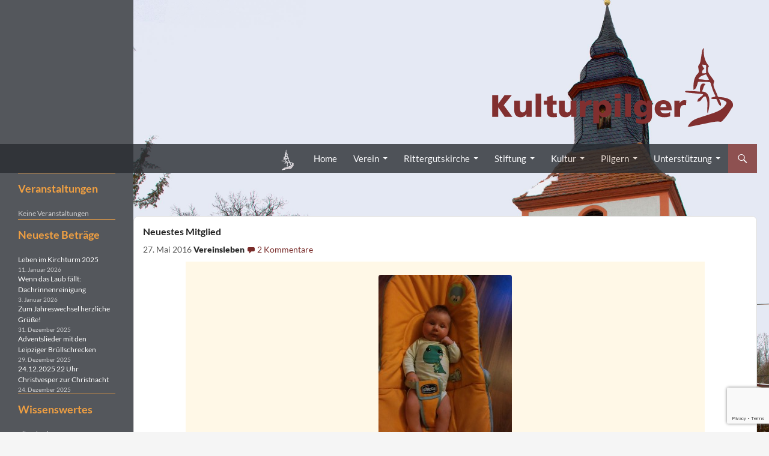

--- FILE ---
content_type: text/html; charset=UTF-8
request_url: https://www.kulturpilger.de/neuestes-mitglied/
body_size: 16352
content:
<!DOCTYPE html>
<!--[if IE 7]>
<html class="ie ie7" lang="de">
<![endif]-->
<!--[if IE 8]>
<html class="ie ie8" lang="de">
<![endif]-->
<!--[if !(IE 7) & !(IE 8)]><!-->
<html lang="de">
<!--<![endif]-->
<head>
	<meta charset="UTF-8">
	<meta name="viewport" content="width=device-width">
	<title>Neuestes Mitglied | Kultur- und Pilgerverein Kleinliebenau e.V.</title>
	<link rel="profile" href="https://gmpg.org/xfn/11">
	<link rel="pingback" href="https://www.kulturpilger.de/xmlrpc.php">
	<!--[if lt IE 9]>
	<script src="https://www.kulturpilger.de/wp-content/themes/twentyfourteen/js/html5.js?ver=3.7.0"></script>
	<![endif]-->
	<meta name='robots' content='max-image-preview:large' />
<link rel="alternate" type="application/rss+xml" title="Kultur- und Pilgerverein Kleinliebenau e.V. &raquo; Feed" href="https://www.kulturpilger.de/feed/" />
<link rel="alternate" type="application/rss+xml" title="Kultur- und Pilgerverein Kleinliebenau e.V. &raquo; Kommentar-Feed" href="https://www.kulturpilger.de/comments/feed/" />
<link rel="alternate" type="application/rss+xml" title="Kultur- und Pilgerverein Kleinliebenau e.V. &raquo; Neuestes Mitglied-Kommentar-Feed" href="https://www.kulturpilger.de/neuestes-mitglied/feed/" />
<link rel="alternate" title="oEmbed (JSON)" type="application/json+oembed" href="https://www.kulturpilger.de/wp-json/oembed/1.0/embed?url=https%3A%2F%2Fwww.kulturpilger.de%2Fneuestes-mitglied%2F" />
<link rel="alternate" title="oEmbed (XML)" type="text/xml+oembed" href="https://www.kulturpilger.de/wp-json/oembed/1.0/embed?url=https%3A%2F%2Fwww.kulturpilger.de%2Fneuestes-mitglied%2F&#038;format=xml" />
<style id='wp-img-auto-sizes-contain-inline-css'>
img:is([sizes=auto i],[sizes^="auto," i]){contain-intrinsic-size:3000px 1500px}
/*# sourceURL=wp-img-auto-sizes-contain-inline-css */
</style>
<style id='wp-emoji-styles-inline-css'>

	img.wp-smiley, img.emoji {
		display: inline !important;
		border: none !important;
		box-shadow: none !important;
		height: 1em !important;
		width: 1em !important;
		margin: 0 0.07em !important;
		vertical-align: -0.1em !important;
		background: none !important;
		padding: 0 !important;
	}
/*# sourceURL=wp-emoji-styles-inline-css */
</style>
<style id='wp-block-library-inline-css'>
:root{--wp-block-synced-color:#7a00df;--wp-block-synced-color--rgb:122,0,223;--wp-bound-block-color:var(--wp-block-synced-color);--wp-editor-canvas-background:#ddd;--wp-admin-theme-color:#007cba;--wp-admin-theme-color--rgb:0,124,186;--wp-admin-theme-color-darker-10:#006ba1;--wp-admin-theme-color-darker-10--rgb:0,107,160.5;--wp-admin-theme-color-darker-20:#005a87;--wp-admin-theme-color-darker-20--rgb:0,90,135;--wp-admin-border-width-focus:2px}@media (min-resolution:192dpi){:root{--wp-admin-border-width-focus:1.5px}}.wp-element-button{cursor:pointer}:root .has-very-light-gray-background-color{background-color:#eee}:root .has-very-dark-gray-background-color{background-color:#313131}:root .has-very-light-gray-color{color:#eee}:root .has-very-dark-gray-color{color:#313131}:root .has-vivid-green-cyan-to-vivid-cyan-blue-gradient-background{background:linear-gradient(135deg,#00d084,#0693e3)}:root .has-purple-crush-gradient-background{background:linear-gradient(135deg,#34e2e4,#4721fb 50%,#ab1dfe)}:root .has-hazy-dawn-gradient-background{background:linear-gradient(135deg,#faaca8,#dad0ec)}:root .has-subdued-olive-gradient-background{background:linear-gradient(135deg,#fafae1,#67a671)}:root .has-atomic-cream-gradient-background{background:linear-gradient(135deg,#fdd79a,#004a59)}:root .has-nightshade-gradient-background{background:linear-gradient(135deg,#330968,#31cdcf)}:root .has-midnight-gradient-background{background:linear-gradient(135deg,#020381,#2874fc)}:root{--wp--preset--font-size--normal:16px;--wp--preset--font-size--huge:42px}.has-regular-font-size{font-size:1em}.has-larger-font-size{font-size:2.625em}.has-normal-font-size{font-size:var(--wp--preset--font-size--normal)}.has-huge-font-size{font-size:var(--wp--preset--font-size--huge)}.has-text-align-center{text-align:center}.has-text-align-left{text-align:left}.has-text-align-right{text-align:right}.has-fit-text{white-space:nowrap!important}#end-resizable-editor-section{display:none}.aligncenter{clear:both}.items-justified-left{justify-content:flex-start}.items-justified-center{justify-content:center}.items-justified-right{justify-content:flex-end}.items-justified-space-between{justify-content:space-between}.screen-reader-text{border:0;clip-path:inset(50%);height:1px;margin:-1px;overflow:hidden;padding:0;position:absolute;width:1px;word-wrap:normal!important}.screen-reader-text:focus{background-color:#ddd;clip-path:none;color:#444;display:block;font-size:1em;height:auto;left:5px;line-height:normal;padding:15px 23px 14px;text-decoration:none;top:5px;width:auto;z-index:100000}html :where(.has-border-color){border-style:solid}html :where([style*=border-top-color]){border-top-style:solid}html :where([style*=border-right-color]){border-right-style:solid}html :where([style*=border-bottom-color]){border-bottom-style:solid}html :where([style*=border-left-color]){border-left-style:solid}html :where([style*=border-width]){border-style:solid}html :where([style*=border-top-width]){border-top-style:solid}html :where([style*=border-right-width]){border-right-style:solid}html :where([style*=border-bottom-width]){border-bottom-style:solid}html :where([style*=border-left-width]){border-left-style:solid}html :where(img[class*=wp-image-]){height:auto;max-width:100%}:where(figure){margin:0 0 1em}html :where(.is-position-sticky){--wp-admin--admin-bar--position-offset:var(--wp-admin--admin-bar--height,0px)}@media screen and (max-width:600px){html :where(.is-position-sticky){--wp-admin--admin-bar--position-offset:0px}}

/*# sourceURL=wp-block-library-inline-css */
</style><style id='wp-block-latest-posts-inline-css'>
.wp-block-latest-posts{box-sizing:border-box}.wp-block-latest-posts.alignleft{margin-right:2em}.wp-block-latest-posts.alignright{margin-left:2em}.wp-block-latest-posts.wp-block-latest-posts__list{list-style:none}.wp-block-latest-posts.wp-block-latest-posts__list li{clear:both;overflow-wrap:break-word}.wp-block-latest-posts.is-grid{display:flex;flex-wrap:wrap}.wp-block-latest-posts.is-grid li{margin:0 1.25em 1.25em 0;width:100%}@media (min-width:600px){.wp-block-latest-posts.columns-2 li{width:calc(50% - .625em)}.wp-block-latest-posts.columns-2 li:nth-child(2n){margin-right:0}.wp-block-latest-posts.columns-3 li{width:calc(33.33333% - .83333em)}.wp-block-latest-posts.columns-3 li:nth-child(3n){margin-right:0}.wp-block-latest-posts.columns-4 li{width:calc(25% - .9375em)}.wp-block-latest-posts.columns-4 li:nth-child(4n){margin-right:0}.wp-block-latest-posts.columns-5 li{width:calc(20% - 1em)}.wp-block-latest-posts.columns-5 li:nth-child(5n){margin-right:0}.wp-block-latest-posts.columns-6 li{width:calc(16.66667% - 1.04167em)}.wp-block-latest-posts.columns-6 li:nth-child(6n){margin-right:0}}:root :where(.wp-block-latest-posts.is-grid){padding:0}:root :where(.wp-block-latest-posts.wp-block-latest-posts__list){padding-left:0}.wp-block-latest-posts__post-author,.wp-block-latest-posts__post-date{display:block;font-size:.8125em}.wp-block-latest-posts__post-excerpt,.wp-block-latest-posts__post-full-content{margin-bottom:1em;margin-top:.5em}.wp-block-latest-posts__featured-image a{display:inline-block}.wp-block-latest-posts__featured-image img{height:auto;max-width:100%;width:auto}.wp-block-latest-posts__featured-image.alignleft{float:left;margin-right:1em}.wp-block-latest-posts__featured-image.alignright{float:right;margin-left:1em}.wp-block-latest-posts__featured-image.aligncenter{margin-bottom:1em;text-align:center}
/*# sourceURL=https://www.kulturpilger.de/wp-includes/blocks/latest-posts/style.min.css */
</style>
<style id='wp-block-group-inline-css'>
.wp-block-group{box-sizing:border-box}:where(.wp-block-group.wp-block-group-is-layout-constrained){position:relative}
/*# sourceURL=https://www.kulturpilger.de/wp-includes/blocks/group/style.min.css */
</style>
<style id='wp-block-group-theme-inline-css'>
:where(.wp-block-group.has-background){padding:1.25em 2.375em}
/*# sourceURL=https://www.kulturpilger.de/wp-includes/blocks/group/theme.min.css */
</style>
<style id='global-styles-inline-css'>
:root{--wp--preset--aspect-ratio--square: 1;--wp--preset--aspect-ratio--4-3: 4/3;--wp--preset--aspect-ratio--3-4: 3/4;--wp--preset--aspect-ratio--3-2: 3/2;--wp--preset--aspect-ratio--2-3: 2/3;--wp--preset--aspect-ratio--16-9: 16/9;--wp--preset--aspect-ratio--9-16: 9/16;--wp--preset--color--black: #000;--wp--preset--color--cyan-bluish-gray: #abb8c3;--wp--preset--color--white: #fff;--wp--preset--color--pale-pink: #f78da7;--wp--preset--color--vivid-red: #cf2e2e;--wp--preset--color--luminous-vivid-orange: #ff6900;--wp--preset--color--luminous-vivid-amber: #fcb900;--wp--preset--color--light-green-cyan: #7bdcb5;--wp--preset--color--vivid-green-cyan: #00d084;--wp--preset--color--pale-cyan-blue: #8ed1fc;--wp--preset--color--vivid-cyan-blue: #0693e3;--wp--preset--color--vivid-purple: #9b51e0;--wp--preset--color--green: #24890d;--wp--preset--color--dark-gray: #2b2b2b;--wp--preset--color--medium-gray: #767676;--wp--preset--color--light-gray: #f5f5f5;--wp--preset--gradient--vivid-cyan-blue-to-vivid-purple: linear-gradient(135deg,rgb(6,147,227) 0%,rgb(155,81,224) 100%);--wp--preset--gradient--light-green-cyan-to-vivid-green-cyan: linear-gradient(135deg,rgb(122,220,180) 0%,rgb(0,208,130) 100%);--wp--preset--gradient--luminous-vivid-amber-to-luminous-vivid-orange: linear-gradient(135deg,rgb(252,185,0) 0%,rgb(255,105,0) 100%);--wp--preset--gradient--luminous-vivid-orange-to-vivid-red: linear-gradient(135deg,rgb(255,105,0) 0%,rgb(207,46,46) 100%);--wp--preset--gradient--very-light-gray-to-cyan-bluish-gray: linear-gradient(135deg,rgb(238,238,238) 0%,rgb(169,184,195) 100%);--wp--preset--gradient--cool-to-warm-spectrum: linear-gradient(135deg,rgb(74,234,220) 0%,rgb(151,120,209) 20%,rgb(207,42,186) 40%,rgb(238,44,130) 60%,rgb(251,105,98) 80%,rgb(254,248,76) 100%);--wp--preset--gradient--blush-light-purple: linear-gradient(135deg,rgb(255,206,236) 0%,rgb(152,150,240) 100%);--wp--preset--gradient--blush-bordeaux: linear-gradient(135deg,rgb(254,205,165) 0%,rgb(254,45,45) 50%,rgb(107,0,62) 100%);--wp--preset--gradient--luminous-dusk: linear-gradient(135deg,rgb(255,203,112) 0%,rgb(199,81,192) 50%,rgb(65,88,208) 100%);--wp--preset--gradient--pale-ocean: linear-gradient(135deg,rgb(255,245,203) 0%,rgb(182,227,212) 50%,rgb(51,167,181) 100%);--wp--preset--gradient--electric-grass: linear-gradient(135deg,rgb(202,248,128) 0%,rgb(113,206,126) 100%);--wp--preset--gradient--midnight: linear-gradient(135deg,rgb(2,3,129) 0%,rgb(40,116,252) 100%);--wp--preset--font-size--small: 13px;--wp--preset--font-size--medium: 20px;--wp--preset--font-size--large: 36px;--wp--preset--font-size--x-large: 42px;--wp--preset--spacing--20: 0.44rem;--wp--preset--spacing--30: 0.67rem;--wp--preset--spacing--40: 1rem;--wp--preset--spacing--50: 1.5rem;--wp--preset--spacing--60: 2.25rem;--wp--preset--spacing--70: 3.38rem;--wp--preset--spacing--80: 5.06rem;--wp--preset--shadow--natural: 6px 6px 9px rgba(0, 0, 0, 0.2);--wp--preset--shadow--deep: 12px 12px 50px rgba(0, 0, 0, 0.4);--wp--preset--shadow--sharp: 6px 6px 0px rgba(0, 0, 0, 0.2);--wp--preset--shadow--outlined: 6px 6px 0px -3px rgb(255, 255, 255), 6px 6px rgb(0, 0, 0);--wp--preset--shadow--crisp: 6px 6px 0px rgb(0, 0, 0);}:where(.is-layout-flex){gap: 0.5em;}:where(.is-layout-grid){gap: 0.5em;}body .is-layout-flex{display: flex;}.is-layout-flex{flex-wrap: wrap;align-items: center;}.is-layout-flex > :is(*, div){margin: 0;}body .is-layout-grid{display: grid;}.is-layout-grid > :is(*, div){margin: 0;}:where(.wp-block-columns.is-layout-flex){gap: 2em;}:where(.wp-block-columns.is-layout-grid){gap: 2em;}:where(.wp-block-post-template.is-layout-flex){gap: 1.25em;}:where(.wp-block-post-template.is-layout-grid){gap: 1.25em;}.has-black-color{color: var(--wp--preset--color--black) !important;}.has-cyan-bluish-gray-color{color: var(--wp--preset--color--cyan-bluish-gray) !important;}.has-white-color{color: var(--wp--preset--color--white) !important;}.has-pale-pink-color{color: var(--wp--preset--color--pale-pink) !important;}.has-vivid-red-color{color: var(--wp--preset--color--vivid-red) !important;}.has-luminous-vivid-orange-color{color: var(--wp--preset--color--luminous-vivid-orange) !important;}.has-luminous-vivid-amber-color{color: var(--wp--preset--color--luminous-vivid-amber) !important;}.has-light-green-cyan-color{color: var(--wp--preset--color--light-green-cyan) !important;}.has-vivid-green-cyan-color{color: var(--wp--preset--color--vivid-green-cyan) !important;}.has-pale-cyan-blue-color{color: var(--wp--preset--color--pale-cyan-blue) !important;}.has-vivid-cyan-blue-color{color: var(--wp--preset--color--vivid-cyan-blue) !important;}.has-vivid-purple-color{color: var(--wp--preset--color--vivid-purple) !important;}.has-black-background-color{background-color: var(--wp--preset--color--black) !important;}.has-cyan-bluish-gray-background-color{background-color: var(--wp--preset--color--cyan-bluish-gray) !important;}.has-white-background-color{background-color: var(--wp--preset--color--white) !important;}.has-pale-pink-background-color{background-color: var(--wp--preset--color--pale-pink) !important;}.has-vivid-red-background-color{background-color: var(--wp--preset--color--vivid-red) !important;}.has-luminous-vivid-orange-background-color{background-color: var(--wp--preset--color--luminous-vivid-orange) !important;}.has-luminous-vivid-amber-background-color{background-color: var(--wp--preset--color--luminous-vivid-amber) !important;}.has-light-green-cyan-background-color{background-color: var(--wp--preset--color--light-green-cyan) !important;}.has-vivid-green-cyan-background-color{background-color: var(--wp--preset--color--vivid-green-cyan) !important;}.has-pale-cyan-blue-background-color{background-color: var(--wp--preset--color--pale-cyan-blue) !important;}.has-vivid-cyan-blue-background-color{background-color: var(--wp--preset--color--vivid-cyan-blue) !important;}.has-vivid-purple-background-color{background-color: var(--wp--preset--color--vivid-purple) !important;}.has-black-border-color{border-color: var(--wp--preset--color--black) !important;}.has-cyan-bluish-gray-border-color{border-color: var(--wp--preset--color--cyan-bluish-gray) !important;}.has-white-border-color{border-color: var(--wp--preset--color--white) !important;}.has-pale-pink-border-color{border-color: var(--wp--preset--color--pale-pink) !important;}.has-vivid-red-border-color{border-color: var(--wp--preset--color--vivid-red) !important;}.has-luminous-vivid-orange-border-color{border-color: var(--wp--preset--color--luminous-vivid-orange) !important;}.has-luminous-vivid-amber-border-color{border-color: var(--wp--preset--color--luminous-vivid-amber) !important;}.has-light-green-cyan-border-color{border-color: var(--wp--preset--color--light-green-cyan) !important;}.has-vivid-green-cyan-border-color{border-color: var(--wp--preset--color--vivid-green-cyan) !important;}.has-pale-cyan-blue-border-color{border-color: var(--wp--preset--color--pale-cyan-blue) !important;}.has-vivid-cyan-blue-border-color{border-color: var(--wp--preset--color--vivid-cyan-blue) !important;}.has-vivid-purple-border-color{border-color: var(--wp--preset--color--vivid-purple) !important;}.has-vivid-cyan-blue-to-vivid-purple-gradient-background{background: var(--wp--preset--gradient--vivid-cyan-blue-to-vivid-purple) !important;}.has-light-green-cyan-to-vivid-green-cyan-gradient-background{background: var(--wp--preset--gradient--light-green-cyan-to-vivid-green-cyan) !important;}.has-luminous-vivid-amber-to-luminous-vivid-orange-gradient-background{background: var(--wp--preset--gradient--luminous-vivid-amber-to-luminous-vivid-orange) !important;}.has-luminous-vivid-orange-to-vivid-red-gradient-background{background: var(--wp--preset--gradient--luminous-vivid-orange-to-vivid-red) !important;}.has-very-light-gray-to-cyan-bluish-gray-gradient-background{background: var(--wp--preset--gradient--very-light-gray-to-cyan-bluish-gray) !important;}.has-cool-to-warm-spectrum-gradient-background{background: var(--wp--preset--gradient--cool-to-warm-spectrum) !important;}.has-blush-light-purple-gradient-background{background: var(--wp--preset--gradient--blush-light-purple) !important;}.has-blush-bordeaux-gradient-background{background: var(--wp--preset--gradient--blush-bordeaux) !important;}.has-luminous-dusk-gradient-background{background: var(--wp--preset--gradient--luminous-dusk) !important;}.has-pale-ocean-gradient-background{background: var(--wp--preset--gradient--pale-ocean) !important;}.has-electric-grass-gradient-background{background: var(--wp--preset--gradient--electric-grass) !important;}.has-midnight-gradient-background{background: var(--wp--preset--gradient--midnight) !important;}.has-small-font-size{font-size: var(--wp--preset--font-size--small) !important;}.has-medium-font-size{font-size: var(--wp--preset--font-size--medium) !important;}.has-large-font-size{font-size: var(--wp--preset--font-size--large) !important;}.has-x-large-font-size{font-size: var(--wp--preset--font-size--x-large) !important;}
/*# sourceURL=global-styles-inline-css */
</style>

<style id='classic-theme-styles-inline-css'>
/*! This file is auto-generated */
.wp-block-button__link{color:#fff;background-color:#32373c;border-radius:9999px;box-shadow:none;text-decoration:none;padding:calc(.667em + 2px) calc(1.333em + 2px);font-size:1.125em}.wp-block-file__button{background:#32373c;color:#fff;text-decoration:none}
/*# sourceURL=/wp-includes/css/classic-themes.min.css */
</style>
<link rel='stylesheet' id='contact-form-7-css' href='https://www.kulturpilger.de/wp-content/plugins/contact-form-7/includes/css/styles.css?ver=6.1.4' media='all' />
<link rel='stylesheet' id='events-manager-css' href='https://www.kulturpilger.de/wp-content/plugins/events-manager/includes/css/events-manager.min.css?ver=7.2.3.1' media='all' />
<link rel='stylesheet' id='simplelightbox-0-css' href='https://www.kulturpilger.de/wp-content/plugins/nextgen-gallery/static/Lightbox/simplelightbox/simple-lightbox.css?ver=4.0.3' media='all' />
<link rel='stylesheet' id='twentyfourteen-lato-css' href='https://www.kulturpilger.de/wp-content/themes/twentyfourteen/fonts/font-lato.css?ver=20230328' media='all' />
<link rel='stylesheet' id='genericons-css' href='https://www.kulturpilger.de/wp-content/themes/twentyfourteen/genericons/genericons.css?ver=3.0.3' media='all' />
<link rel='stylesheet' id='twentyfourteen-style-css' href='https://www.kulturpilger.de/wp-content/themes/kulturpilger/style.css?ver=20250715' media='all' />
<style id='twentyfourteen-style-inline-css'>

    @media (max-width: 480px) {
        body.dynamic-background:after {
            content:"";
            position:fixed;
            top:0;
            height:100vh;
            left:0;
            right:0;
            z-index:-1;
            background: url("https://www.kulturpilger.de/wp-content/themes/kulturpilger/images/background-winter_mobile.jpg") no-repeat center center;
            background-size: cover;
        }
    }
    @media (min-width: 481px) {
        body.dynamic-background:after {
            content:"";
            position:fixed;
            top:0;
            height:100vh;
            left:0;
            right:0;
            z-index:-1;
            background: url("https://www.kulturpilger.de/wp-content/themes/kulturpilger/images/background-winter.jpg") no-repeat center center;
            background-size: cover;
        }
    }
/*# sourceURL=twentyfourteen-style-inline-css */
</style>
<link rel='stylesheet' id='twentyfourteen-block-style-css' href='https://www.kulturpilger.de/wp-content/themes/twentyfourteen/css/blocks.css?ver=20250715' media='all' />
<link rel='stylesheet' id='ngg_trigger_buttons-css' href='https://www.kulturpilger.de/wp-content/plugins/nextgen-gallery/static/GalleryDisplay/trigger_buttons.css?ver=4.0.3' media='all' />
<link rel='stylesheet' id='fontawesome_v4_shim_style-css' href='https://www.kulturpilger.de/wp-content/plugins/nextgen-gallery/static/FontAwesome/css/v4-shims.min.css?ver=6.9' media='all' />
<link rel='stylesheet' id='fontawesome-css' href='https://www.kulturpilger.de/wp-content/plugins/nextgen-gallery/static/FontAwesome/css/all.min.css?ver=6.9' media='all' />
<link rel='stylesheet' id='ngg_basic_slideshow_style-css' href='https://www.kulturpilger.de/wp-content/plugins/nextgen-gallery/static/Slideshow/ngg_basic_slideshow.css?ver=4.0.3' media='all' />
<link rel='stylesheet' id='ngg_slick_slideshow_style-css' href='https://www.kulturpilger.de/wp-content/plugins/nextgen-gallery/static/Slideshow/slick/slick.css?ver=4.0.3' media='all' />
<link rel='stylesheet' id='ngg_slick_slideshow_theme-css' href='https://www.kulturpilger.de/wp-content/plugins/nextgen-gallery/static/Slideshow/slick/slick-theme.css?ver=4.0.3' media='all' />
<link rel='stylesheet' id='nextgen_widgets_style-css' href='https://www.kulturpilger.de/wp-content/plugins/nextgen-gallery/static/Widget/display.css?ver=4.0.3' media='all' />
<link rel='stylesheet' id='nextgen_basic_slideshow_style-css' href='https://www.kulturpilger.de/wp-content/plugins/nextgen-gallery/static/Slideshow/ngg_basic_slideshow.css?ver=4.0.3' media='all' />
<script src="https://www.kulturpilger.de/wp-includes/js/jquery/jquery.min.js?ver=3.7.1" id="jquery-core-js"></script>
<script src="https://www.kulturpilger.de/wp-includes/js/jquery/jquery-migrate.min.js?ver=3.4.1" id="jquery-migrate-js"></script>
<script src="https://www.kulturpilger.de/wp-includes/js/jquery/ui/core.min.js?ver=1.13.3" id="jquery-ui-core-js"></script>
<script src="https://www.kulturpilger.de/wp-includes/js/jquery/ui/mouse.min.js?ver=1.13.3" id="jquery-ui-mouse-js"></script>
<script src="https://www.kulturpilger.de/wp-includes/js/jquery/ui/sortable.min.js?ver=1.13.3" id="jquery-ui-sortable-js"></script>
<script src="https://www.kulturpilger.de/wp-includes/js/jquery/ui/datepicker.min.js?ver=1.13.3" id="jquery-ui-datepicker-js"></script>
<script id="jquery-ui-datepicker-js-after">
jQuery(function(jQuery){jQuery.datepicker.setDefaults({"closeText":"Schlie\u00dfen","currentText":"Heute","monthNames":["Januar","Februar","M\u00e4rz","April","Mai","Juni","Juli","August","September","Oktober","November","Dezember"],"monthNamesShort":["Jan.","Feb.","M\u00e4rz","Apr.","Mai","Juni","Juli","Aug.","Sep.","Okt.","Nov.","Dez."],"nextText":"Weiter","prevText":"Zur\u00fcck","dayNames":["Sonntag","Montag","Dienstag","Mittwoch","Donnerstag","Freitag","Samstag"],"dayNamesShort":["So.","Mo.","Di.","Mi.","Do.","Fr.","Sa."],"dayNamesMin":["S","M","D","M","D","F","S"],"dateFormat":"d. MM yy","firstDay":1,"isRTL":false});});
//# sourceURL=jquery-ui-datepicker-js-after
</script>
<script src="https://www.kulturpilger.de/wp-includes/js/jquery/ui/resizable.min.js?ver=1.13.3" id="jquery-ui-resizable-js"></script>
<script src="https://www.kulturpilger.de/wp-includes/js/jquery/ui/draggable.min.js?ver=1.13.3" id="jquery-ui-draggable-js"></script>
<script src="https://www.kulturpilger.de/wp-includes/js/jquery/ui/controlgroup.min.js?ver=1.13.3" id="jquery-ui-controlgroup-js"></script>
<script src="https://www.kulturpilger.de/wp-includes/js/jquery/ui/checkboxradio.min.js?ver=1.13.3" id="jquery-ui-checkboxradio-js"></script>
<script src="https://www.kulturpilger.de/wp-includes/js/jquery/ui/button.min.js?ver=1.13.3" id="jquery-ui-button-js"></script>
<script src="https://www.kulturpilger.de/wp-includes/js/jquery/ui/dialog.min.js?ver=1.13.3" id="jquery-ui-dialog-js"></script>
<script id="events-manager-js-extra">
var EM = {"ajaxurl":"https://www.kulturpilger.de/wp-admin/admin-ajax.php","locationajaxurl":"https://www.kulturpilger.de/wp-admin/admin-ajax.php?action=locations_search","firstDay":"1","locale":"de","dateFormat":"yy-mm-dd","ui_css":"https://www.kulturpilger.de/wp-content/plugins/events-manager/includes/css/jquery-ui/build.min.css","show24hours":"1","is_ssl":"1","autocomplete_limit":"10","calendar":{"breakpoints":{"small":560,"medium":908,"large":false},"month_format":"F y"},"phone":"","datepicker":{"format":"d.m.Y","locale":"de"},"search":{"breakpoints":{"small":650,"medium":850,"full":false}},"url":"https://www.kulturpilger.de/wp-content/plugins/events-manager","assets":{"input.em-uploader":{"js":{"em-uploader":{"url":"https://www.kulturpilger.de/wp-content/plugins/events-manager/includes/js/em-uploader.js?v=7.2.3.1","event":"em_uploader_ready"}}},".em-event-editor":{"js":{"event-editor":{"url":"https://www.kulturpilger.de/wp-content/plugins/events-manager/includes/js/events-manager-event-editor.js?v=7.2.3.1","event":"em_event_editor_ready"}},"css":{"event-editor":"https://www.kulturpilger.de/wp-content/plugins/events-manager/includes/css/events-manager-event-editor.min.css?v=7.2.3.1"}},".em-recurrence-sets, .em-timezone":{"js":{"luxon":{"url":"luxon/luxon.js?v=7.2.3.1","event":"em_luxon_ready"}}},".em-booking-form, #em-booking-form, .em-booking-recurring, .em-event-booking-form":{"js":{"em-bookings":{"url":"https://www.kulturpilger.de/wp-content/plugins/events-manager/includes/js/bookingsform.js?v=7.2.3.1","event":"em_booking_form_js_loaded"}}},"#em-opt-archetypes":{"js":{"archetypes":"https://www.kulturpilger.de/wp-content/plugins/events-manager/includes/js/admin-archetype-editor.js?v=7.2.3.1","archetypes_ms":"https://www.kulturpilger.de/wp-content/plugins/events-manager/includes/js/admin-archetypes.js?v=7.2.3.1","qs":"qs/qs.js?v=7.2.3.1"}}},"cached":"","txt_search":"Suche","txt_searching":"Suche...","txt_loading":"Wird geladen\u00a0\u2026"};
//# sourceURL=events-manager-js-extra
</script>
<script src="https://www.kulturpilger.de/wp-content/plugins/events-manager/includes/js/events-manager.js?ver=7.2.3.1" id="events-manager-js"></script>
<script src="https://www.kulturpilger.de/wp-content/plugins/events-manager/includes/external/flatpickr/l10n/de.js?ver=7.2.3.1" id="em-flatpickr-localization-js"></script>
<script id="photocrati_ajax-js-extra">
var photocrati_ajax = {"url":"https://www.kulturpilger.de/index.php?photocrati_ajax=1","rest_url":"https://www.kulturpilger.de/wp-json/","wp_home_url":"https://www.kulturpilger.de","wp_site_url":"https://www.kulturpilger.de","wp_root_url":"https://www.kulturpilger.de","wp_plugins_url":"https://www.kulturpilger.de/wp-content/plugins","wp_content_url":"https://www.kulturpilger.de/wp-content","wp_includes_url":"https://www.kulturpilger.de/wp-includes/","ngg_param_slug":"nggallery","rest_nonce":"9f4ae9290c"};
//# sourceURL=photocrati_ajax-js-extra
</script>
<script src="https://www.kulturpilger.de/wp-content/plugins/nextgen-gallery/static/Legacy/ajax.min.js?ver=4.0.3" id="photocrati_ajax-js"></script>
<script src="https://www.kulturpilger.de/wp-content/themes/twentyfourteen/js/functions.js?ver=20230526" id="twentyfourteen-script-js" defer data-wp-strategy="defer"></script>
<script src="https://www.kulturpilger.de/wp-content/plugins/nextgen-gallery/static/FontAwesome/js/v4-shims.min.js?ver=5.3.1" id="fontawesome_v4_shim-js"></script>
<script defer crossorigin="anonymous" data-auto-replace-svg="false" data-keep-original-source="false" data-search-pseudo-elements src="https://www.kulturpilger.de/wp-content/plugins/nextgen-gallery/static/FontAwesome/js/all.min.js?ver=5.3.1" id="fontawesome-js"></script>
<script src="https://www.kulturpilger.de/wp-content/plugins/nextgen-gallery/static/Slideshow/slick/slick-1.8.0-modded.js?ver=4.0.3" id="ngg_slick-js"></script>
<link rel="https://api.w.org/" href="https://www.kulturpilger.de/wp-json/" /><link rel="alternate" title="JSON" type="application/json" href="https://www.kulturpilger.de/wp-json/wp/v2/posts/6864" /><link rel="EditURI" type="application/rsd+xml" title="RSD" href="https://www.kulturpilger.de/xmlrpc.php?rsd" />
<meta name="generator" content="WordPress 6.9" />
<link rel="canonical" href="https://www.kulturpilger.de/neuestes-mitglied/" />
<link rel='shortlink' href='https://www.kulturpilger.de/?p=6864' />
		<style type="text/css" id="twentyfourteen-header-css">
				.site-title,
		.site-description {
			clip-path: inset(50%);
			position: absolute;
		}
				</style>
		<link rel="icon" href="https://www.kulturpilger.de/wp-content/uploads/cropped-Kulturpilger-Icon-32x32.png" sizes="32x32" />
<link rel="icon" href="https://www.kulturpilger.de/wp-content/uploads/cropped-Kulturpilger-Icon-192x192.png" sizes="192x192" />
<link rel="apple-touch-icon" href="https://www.kulturpilger.de/wp-content/uploads/cropped-Kulturpilger-Icon-180x180.png" />
<meta name="msapplication-TileImage" content="https://www.kulturpilger.de/wp-content/uploads/cropped-Kulturpilger-Icon-270x270.png" />
		<style id="wp-custom-css">
			
/*Suchfunktion*/
.search-toggle,
.search-toggle.active,
.search-box {
	background-color: #792B29;
}
.search-toggle:hover {
	background-color: #935553;
}


/*Überall Großbuchstaben aus*/
.entry-title,
.site-navigation a,
.cat-links a,
.entry-meta a,
.widget .widget-title,
.paging-navigation .page-numbers {
	text-transform: none;
}


/*Linkes Menü für Veranstaltungen und Archive etc*/

.textwidget h1,
.primary-sidebar .widget .widget-title {
	border-top: 1px solid #EF9F42;
	padding-top: 11px;
	color: #EF9F42;
	font-size: 18px;
	font-weight: 700;
	
}

.widget_categories nav {
	margin-bottom: 22px;
}

.textwidget h2,
.primary-sidebar .widget .widget-title {
	color: #EF9F42;
}

.textwidget p:last-child,
p:empty{
	display:none;
}


 {
	margin-bottom: 22px;
}

.textwidget a:hover {
	color: #935553;
}

.textwidget a,
.widget_categories a
{
	font-size: 133%;
}

.primary-sidebar .widget,
.widget .widget_categories {
	margin-bottom: 0px;
}


/*NGG Slider*/
.ngg_slideshow .ngg-slideshow.slick-slider,
.widget_slideshow .widget-title {
	margin-top: 0px!important;
	margin-bottom: 0px!important;
}

.ngg_slideshow img {
	border-radius: 11px;
}


/*Menü und Navigationsleiste*/
.primary-navigation,
.secondary-navigation,
.paging-navigation .page-numbers
{
	font-size: 15px;
}

.header-main {
	background-color: #292C31;
}

.site:before {
	background-color: #54575C;
}

.site-navigation .current_page_item > a,
.site-navigation .current_page_ancestor > a,
.site-navigation
.current-menu-item > a,
.site-navigation
.current-menu-ancestor > a,
	.site-navigation li .current_page_item > a,
	.site-navigation li .current_page_ancestor > a,
	.site-navigation li .current-menu-item > a,
	.site-navigation li .current-menu-ancestor > a {
	color: #EF9F42;
	background-color: #792B29;
	font-weight:600;
}

	.primary-navigation ul ul,
.secondary-navigation li:hover > a,
	.secondary-navigation li.focus > a,
.secondary-navigation ul ul {
		background-color: #792B29;
	}

	.primary-navigation li:hover > a,
	.primary-navigation li.focus > a,
	.primary-navigation ul ul a:hover,
	.primary-navigation ul ul li.focus > a,
.secondary-navigation li:hover > a,
	.secondary-navigation li.focus > a{
		background-color: #935553;
	}

	.site-navigation a:hover {
		color: #fff;
	}


/*Tansparenz und Weißungen*/
.site {
	background-color: transparent;
}

.paging-navigation .loop-pagination,
.comments-area,
.list-view .site-content .entry-header,
.post-navigation
{
	background-color: #fff;
}


/*Breite der Beiträge*/
.site-content .entry-header, .site-content .entry-content, .site-content .entry-summary, .site-content .entry-meta, .page-content, .comments-area {
    margin: 0 auto;
    margin-top: 0px;
    margin-right: auto;
    max-width: 80%;
}


/*Pagination*/
.paging-navigation .page-numbers.current {
	border-top: 5px solid #792B29;
	color: #792B29 ;
}

.paging-navigation a:hover {
	border-top: 5px solid #935553;
	color: #935553;
}


/*Vorschaubild an Seite anpassen und verschieben*/
.site-content .hentry.has-post-thumbnail .post-thumbnail {
	max-width:50%;
  left: 25%;
}

.full-width .site-content .has-post-thumbnail .entry-header,
.full-width .site-content .hentry.has-post-thumbnail {
	margin-top:0px;
}




/*allgemeine Farbspielerein*/
::selection
{
	color: #000;
	background-color: #EF9F42;
}

::moz-selection
{
	color: #000;
	background-color: #EF9F42;
}

/*Hintergrund (body)*/

/*Footer*/
.site-footer {
	background-color: #292C31;
}

.footer-sidebar ul li{
	display: inline;
	margin-right: 10px;
	border: none;
}

@media screen and (min-width: 500px) {
.menu-footermenu-container{
	width:500px;
	}
}


.paging-navigation {
	margin-bottom:0px;
}

.site-info {
	display:none;
}

.supple {
}


/*Hintergrund der Beiträge beige  FFF8E7 */

.site-content .entry-content,
.site-content .entry-summary,
.site-content .entry-header,
.site-content .entry-meta,
.page-content,
.post-navigation,
.paging-navigation .loop-pagination,
.comments-area,
.list-view .site-content .entry-header,
.site-content .page-header {
	background-color: #FFF8E7;
}



/*Hintergrund der großen Vorschaubilder*/
.post-thumbnail {
	background-image: none;
	background-color: #FFF8E7;
	
}

a.post-thumbnail:hover{
	background-color: #935553;
}


/*Überschriften linksbündig*/
.entry-meta {
	margin: 0px !important;
}


/*Miniaturbilder/Vorschaubilder/Beitragsbilder auf Startseite deaktivieren
*/
.home .site-content .post-thumbnail{
	display:none;
}


.home .site-content .hentry.has-post-thumbnail .entry-header{
	margin-top:48px;
}



/*oben gehaltene Beiträge*/
.featured-content {
	background-color: transparent;
	background-image: none;
	
}


.featured-content-inner .post-thumbnail {
	width: 346px;
}

.featured-content .entry-header,
.grid .featured-content .entry-header {
	background-color: #FFF8E7 ;
	border-color: #FFF8E7;
}

.featured-content .entry-header h1 {
	text-transform:none;
	text-align: center;
}


.grid .featured-content .entry-header {
	height: auto;
}


/* Überschrift der Archive ausblenden*/
.archive-header,
.page-header,
.featured-content .entry-meta {
	display: none;
}


/*Überschriften rot */
.entry-title {
	color: #792B29;
	font-weight: bold;
}


/*Veranstaltungseiten*/
.entry-content a{
	text-decoration:none;
}

.em-pagination span.current,
.em-pagination span:hover.current{
	color:#EF9F42;
}






/*Fotoalbum */
.ngg-breadcrumbs li,
.ngg-albumtitle a,
.ngg-breadcrumb a,
.slideshowlink a
{
	text-transform: none;
	text-decoration: none;
	margin:none!important;
}

ul.ngg-breadcrumbs,
.ngg-albumoverview {
	margin: 0px!important;
}

.entry-content .ngg-albumoverview.default-view .ngg-album {
	border: none;
	padding: 11px;
}



.ngg-galleryoverview .ngg-navigation a.page-numbers,
.ngg-galleryoverview .ngg-navigation a.next,
.ngg-galleryoverview .ngg-navigation a.prev,
.ngg-galleryoverview .ngg-navigation span.page-numbers,
.ngg-galleryoverview .ngg-navigation span.next,
.ngg-galleryoverview .ngg-navigation span.prev {
	background: #792B29;
	color: #FFF8E7;
}

.ngg-galleryoverview .ngg-navigation a:hover.page-numbers,
.ngg-galleryoverview .ngg-navigation a:hover.next,
.ngg-galleryoverview .ngg-navigation a:hover.prev,
.ngg-galleryoverview .ngg-navigation span:hover.page-numbers,
.ngg-galleryoverview .ngg-navigation span:hover.next,
.ngg-galleryoverview .ngg-navigation span:hover.prev,
.ngg-galleryoverview .ngg-navigation a.next:hover,
.ngg-galleryoverview .ngg-navigation a.prev:hover,
.ngg-galleryoverview .ngg-navigation span.next,
.ngg-galleryoverview .ngg-navigation span.prev
{
	background: #935553;
	color: #FFF8E7!important;
}

.ngg-galleryoverview .ngg-navigation span.current,
.ngg-galleryoverview .ngg-navigation span:hover.current{
	background:#EF9F42;
}


/*Links und Buttons einfärben
 * respektive alles grün löschen*/

a,
.content-sidebar .widget a,
.entry-title a{
	color: #792B29;
}

a:hover,
a:active,
.entry-meta a:hover,
.entry-title a:hover,
.cat-links a:hover,
.entry-content .edit-link a:hover,
.page-links a:hover,
.post-navigation a:hover,
.image-navigation a:hover,
.comment-author a:hover,
.comment-list .pingback a:hover,
.comment-list .trackback a:hover,
.comment-metadata a:hover,
.comment-reply-title small a:hover,
.widget a:hover,
.widget-title a:hover,
.widget_twentyfourteen_ephemera .entry-meta a:hover,
.content-sidebar .widget a:hover,
.content-sidebar .widget .widget-title a:hover,
.content-sidebar .widget_twentyfourteen_ephemera .entry-meta a:hover,
.site-info a:hover,
.featured-content a:hover{
	color: #935553;
}


button,
.button,
input[type="button"],
input[type="reset"],
input[type="submit"],
.hentry .mejs-overlay:hover .mejs-overlay-button,
.widget .mejs-overlay:hover .mejs-overlay-button {
	background-color: #792B29;
	color: #fff;
}


.entry-meta .tag-links a:hover,
button:hover,
button:focus,
.button:hover,
.button:focus,
input[type="button"]:hover,
input[type="button"]:focus,
input[type="reset"]:hover,
input[type="reset"]:focus,
input[type="submit"]:hover,
input[type="submit"]:focus,
button:active,
.button:active,
input[type="button"]:active,
input[type="reset"]:active,
input[type="submit"]:active,
.entry-meta .tag-links a:hover,
.entry-meta .tag-links a:hover:before,
.hentry .mejs-controls .mejs-button button:hover,
.widget .mejs-controls .mejs-button button:hover 
{
	background-color: #935553;
	color: #fff;
}


.hentry .mejs-controls .mejs-time-rail .mejs-time-current,
.widget .mejs-controls .mejs-time-rail .mejs-time-current,
.page-links a:hover{
	background: #935553;
}


/*Halbtransparenter Hintergrund vom Header*/
.site-header,
.site-header .img {
opacity: 0.8;
}		</style>
		</head>

<body class="wp-singular post-template-default single single-post postid-6864 single-format-standard wp-embed-responsive wp-theme-twentyfourteen wp-child-theme-kulturpilger dynamic-background group-blog header-image full-width footer-widgets singular">
<div id="page" class="hfeed site">
		<div id="site-header">
		<a href="https://www.kulturpilger.de/" rel="home">
			<img src="https://www.kulturpilger.de/wp-content/uploads/Kulturpilger-Banner.png" width="1260" height="240" alt="Kultur- und Pilgerverein Kleinliebenau e.V.">
		</a>
	</div>
	
	<header id="masthead" class="site-header" role="banner">
		<div class="header-main">
			<h1 class="site-title"><a href="https://www.kulturpilger.de/" rel="home">Kultur- und Pilgerverein Kleinliebenau e.V.</a></h1>

			<div class="search-toggle">
				<a href="#search-container" class="screen-reader-text" aria-expanded="false" aria-controls="search-container">Suchen</a>
			</div>

			<nav id="primary-navigation" class="site-navigation primary-navigation" role="navigation">
				<button class="menu-toggle">Primäres Menü</button>
				<a class="screen-reader-text skip-link" href="#content">Zum Inhalt springen</a>
				<div class="menu-hauptmenue-container"><ul id="primary-menu" class="nav-menu"><li id="menu-item-9393" class="menu-item menu-item-type-post_type menu-item-object-page menu-item-9393"><a href="https://www.kulturpilger.de/fotoalbum/"><img id="kupi-menu-icon" src="/wp-content/uploads/Kulturpilger-Icon-weiss.png"/></a></li>
<li id="menu-item-63" class="menu-item menu-item-type-custom menu-item-object-custom menu-item-63"><a href="/">Home</a></li>
<li id="menu-item-80" class="menu-item menu-item-type-post_type menu-item-object-page menu-item-has-children menu-item-80"><a href="https://www.kulturpilger.de/verein/">Verein</a>
<ul class="sub-menu">
	<li id="menu-item-159" class="menu-item menu-item-type-post_type menu-item-object-page menu-item-159"><a href="https://www.kulturpilger.de/verein/satzung/">Satzung</a></li>
	<li id="menu-item-158" class="menu-item menu-item-type-post_type menu-item-object-page menu-item-158"><a href="https://www.kulturpilger.de/verein/mitgliedschaft/">Mitgliedschaft</a></li>
	<li id="menu-item-506" class="menu-item menu-item-type-post_type menu-item-object-page menu-item-506"><a href="https://www.kulturpilger.de/verein/mitglieder/">Vorstand und Arbeitsgruppen</a></li>
	<li id="menu-item-6233" class="menu-item menu-item-type-taxonomy menu-item-object-category current-post-ancestor current-menu-parent current-post-parent menu-item-6233"><a href="https://www.kulturpilger.de/category/vereinsleben/">Vereinsleben</a></li>
</ul>
</li>
<li id="menu-item-325" class="menu-item menu-item-type-post_type menu-item-object-page menu-item-has-children menu-item-325"><a href="https://www.kulturpilger.de/rittergutskirche/">Rittergutskirche</a>
<ul class="sub-menu">
	<li id="menu-item-326" class="menu-item menu-item-type-post_type menu-item-object-page menu-item-326"><a href="https://www.kulturpilger.de/rittergutskirche/geschichte/">Geschichte</a></li>
	<li id="menu-item-327" class="menu-item menu-item-type-post_type menu-item-object-page menu-item-327"><a href="https://www.kulturpilger.de/rittergutskirche/restaurierung/">Restaurierung</a></li>
</ul>
</li>
<li id="menu-item-5250" class="menu-item menu-item-type-post_type menu-item-object-page menu-item-has-children menu-item-5250"><a href="https://www.kulturpilger.de/stiftung/">Stiftung</a>
<ul class="sub-menu">
	<li id="menu-item-5254" class="menu-item menu-item-type-post_type menu-item-object-page menu-item-5254"><a href="https://www.kulturpilger.de/stiftung/satzung/">Satzung</a></li>
	<li id="menu-item-5251" class="menu-item menu-item-type-post_type menu-item-object-page menu-item-5251"><a href="https://www.kulturpilger.de/stiftung/stifterbrief/">Stifterbrief</a></li>
	<li id="menu-item-5255" class="menu-item menu-item-type-post_type menu-item-object-page menu-item-5255"><a href="https://www.kulturpilger.de/stiftung/unterstuetzung-2/">Unterstützung</a></li>
	<li id="menu-item-5252" class="menu-item menu-item-type-post_type menu-item-object-page menu-item-5252"><a href="https://www.kulturpilger.de/stiftung/patronatstitel/">Patronatstitel</a></li>
</ul>
</li>
<li id="menu-item-79" class="menu-item menu-item-type-post_type menu-item-object-page menu-item-has-children menu-item-79"><a href="https://www.kulturpilger.de/kultur/">Kultur</a>
<ul class="sub-menu">
	<li id="menu-item-9398" class="menu-item menu-item-type-post_type menu-item-object-page menu-item-9398"><a href="https://www.kulturpilger.de/kultur/veranstaltungen/">Veranstaltungen</a></li>
	<li id="menu-item-3958" class="menu-item menu-item-type-post_type menu-item-object-page menu-item-3958"><a href="https://www.kulturpilger.de/kultur/pilgerchor-kleinliebenau/">Pilgerchor Kleinliebenau</a></li>
	<li id="menu-item-160" class="menu-item menu-item-type-post_type menu-item-object-page menu-item-160"><a href="https://www.kulturpilger.de/kultur/capella-via-regia/">Capella Via Regia</a></li>
	<li id="menu-item-9397" class="menu-item menu-item-type-post_type menu-item-object-page menu-item-9397"><a href="https://www.kulturpilger.de/kultur/kulturreports/">Kulturreports</a></li>
</ul>
</li>
<li id="menu-item-78" class="menu-item menu-item-type-post_type menu-item-object-page menu-item-has-children menu-item-78"><a href="https://www.kulturpilger.de/pilgern/">Pilgern</a>
<ul class="sub-menu">
	<li id="menu-item-2075" class="menu-item menu-item-type-post_type menu-item-object-page menu-item-2075"><a href="https://www.kulturpilger.de/pilgern/refugium/">Pilgerherberge</a></li>
	<li id="menu-item-2078" class="menu-item menu-item-type-post_type menu-item-object-page menu-item-2078"><a href="https://www.kulturpilger.de/pilgern/der-weg/">Der Weg</a></li>
	<li id="menu-item-2079" class="menu-item menu-item-type-post_type menu-item-object-page menu-item-2079"><a href="https://www.kulturpilger.de/pilgern/anders-unterwegs/">anders UNTERWEGS</a></li>
	<li id="menu-item-2082" class="menu-item menu-item-type-taxonomy menu-item-object-category menu-item-2082"><a href="https://www.kulturpilger.de/category/erlebtes/">Erlebtes</a></li>
</ul>
</li>
<li id="menu-item-162" class="menu-item menu-item-type-post_type menu-item-object-page menu-item-has-children menu-item-162"><a href="https://www.kulturpilger.de/unterstuetzung/">Unterstützung</a>
<ul class="sub-menu">
	<li id="menu-item-163" class="menu-item menu-item-type-post_type menu-item-object-page menu-item-163"><a href="https://www.kulturpilger.de/unterstuetzung/aktionen/">Aktionen</a></li>
	<li id="menu-item-167" class="menu-item menu-item-type-post_type menu-item-object-page menu-item-167"><a href="https://www.kulturpilger.de/unterstuetzung/sponsoren/">Sponsoren</a></li>
	<li id="menu-item-956" class="menu-item menu-item-type-post_type menu-item-object-page menu-item-956"><a href="https://www.kulturpilger.de/unterstuetzung/unsere-orgel/">Unsere Orgel</a></li>
	<li id="menu-item-164" class="menu-item menu-item-type-post_type menu-item-object-page menu-item-164"><a href="https://www.kulturpilger.de/unterstuetzung/orgelpaten/">Orgelpaten</a></li>
</ul>
</li>
</ul></div>			</nav>
		</div>

		<div id="search-container" class="search-box-wrapper hide">
			<div class="search-box">
				<form role="search" method="get" class="search-form" action="https://www.kulturpilger.de/">
				<label>
					<span class="screen-reader-text">Suche nach:</span>
					<input type="search" class="search-field" placeholder="Suchen …" value="" name="s" />
				</label>
				<input type="submit" class="search-submit" value="Suchen" />
			</form>			</div>
		</div>
	</header><!-- #masthead -->

	<div id="main" class="site-main">

	<div id="primary" class="content-area">
		<div id="content" class="site-content" role="main">
			<article id="post-6864" 
    class="feed-item post-6864 post type-post status-publish format-standard hentry category-vereinsleben">


    <!-- ======================
         NORMALE BEITRÄGE
    ======================= -->
    <div class="event-text">

        <h2 class="feed-title">
            <a href="https://www.kulturpilger.de/neuestes-mitglied/">Neuestes Mitglied</a>
        </h2>

        <div class="feed-meta">
            <span class="post-date">27. Mai 2016</span>

                            <span class="cat-links"><a href="https://www.kulturpilger.de/category/vereinsleben/" rel="category tag">Vereinsleben</a></span>
            
                            <span class="comments-link">
                    <a href="https://www.kulturpilger.de/neuestes-mitglied/#comments">2 Kommentare</a>                </span>
                    </div>

        <div class="entry-content">
            <figure id="attachment_6865" aria-describedby="caption-attachment-6865" style="width: 222px" class="wp-caption aligncenter"><a href="https://www.kulturpilger.de/wp-content/uploads/2016-05-19-21.15.45-1.jpg" rel="attachment wp-att-6865"><img fetchpriority="high" decoding="async" class="wp-image-6865 size-medium" src="https://www.kulturpilger.de/wp-content/uploads/2016-05-19-21.15.45-1-222x300.jpg" alt="Karolina" width="222" height="300" srcset="https://www.kulturpilger.de/wp-content/uploads/2016-05-19-21.15.45-1-222x300.jpg 222w, https://www.kulturpilger.de/wp-content/uploads/2016-05-19-21.15.45-1-759x1024.jpg 759w, https://www.kulturpilger.de/wp-content/uploads/2016-05-19-21.15.45-1-949x1280.jpg 949w, https://www.kulturpilger.de/wp-content/uploads/2016-05-19-21.15.45-1-148x200.jpg 148w, https://www.kulturpilger.de/wp-content/uploads/2016-05-19-21.15.45-1-768x1036.jpg 768w, https://www.kulturpilger.de/wp-content/uploads/2016-05-19-21.15.45-1-1139x1536.jpg 1139w, https://www.kulturpilger.de/wp-content/uploads/2016-05-19-21.15.45-1-1518x2048.jpg 1518w, https://www.kulturpilger.de/wp-content/uploads/2016-05-19-21.15.45-1-133x179.jpg 133w, https://www.kulturpilger.de/wp-content/uploads/2016-05-19-21.15.45-1-scaled.jpg 1898w" sizes="(max-width: 222px) 100vw, 222px" /></a><figcaption id="caption-attachment-6865" class="wp-caption-text">Karolina</figcaption></figure>
        </div>
    </div>


</article>
		<nav class="navigation post-navigation">
		<h1 class="screen-reader-text">
			Beitragsnavigation		</h1>
		<div class="nav-links">
			<a href="https://www.kulturpilger.de/angedacht-pilgerandachten-in-der-rittergutskirche-kleinliebenau/" rel="prev"><span class="meta-nav">Vorheriger Beitrag</span>ANGEDACHT &#8211; Pilgerandachten in der Rittergutskirche Kleinliebenau</a><a href="https://www.kulturpilger.de/es-gibt-keine-zufaelle-oder-doch/" rel="next"><span class="meta-nav">Nächster Beitrag</span>Es gibt keine Zufälle. Oder doch?</a>			</div><!-- .nav-links -->
		</nav><!-- .navigation -->
		
<div id="comments" class="comments-area">

	
	<h2 class="comments-title">
		2 Gedanken zu „Neuestes Mitglied“	</h2>

		
	<ol class="comment-list">
				<li id="comment-2743" class="comment byuser comment-author-sarah-busch bypostauthor even thread-even depth-1">
			<article id="div-comment-2743" class="comment-body">
				<footer class="comment-meta">
					<div class="comment-author vcard">
												<b class="fn">Sarah Busch</b> <span class="says">sagt:</span>					</div><!-- .comment-author -->

					<div class="comment-metadata">
						<a href="https://www.kulturpilger.de/neuestes-mitglied/#comment-2743"><time datetime="2016-07-07T17:52:20+02:00">7. Juli 2016 um 17:52 Uhr</time></a>					</div><!-- .comment-metadata -->

									</footer><!-- .comment-meta -->

				<div class="comment-content">
					<p>Hallo liebe Heike,<br />
nein, Karolina sitzt noch nicht. Aber ihr geht es soweit gut. In Kleinliebenau waren wir noch nicht. Da hätten wir vorher Bescheid gesagt 🙂<br />
LG Sarah</p>
				</div><!-- .comment-content -->

							</article><!-- .comment-body -->
		</li><!-- #comment-## -->
		<li id="comment-2741" class="comment byuser comment-author-heike-sichting odd alt thread-odd thread-alt depth-1">
			<article id="div-comment-2741" class="comment-body">
				<footer class="comment-meta">
					<div class="comment-author vcard">
												<b class="fn">HS</b> <span class="says">sagt:</span>					</div><!-- .comment-author -->

					<div class="comment-metadata">
						<a href="https://www.kulturpilger.de/neuestes-mitglied/#comment-2741"><time datetime="2016-07-06T10:04:49+02:00">6. Juli 2016 um 10:04 Uhr</time></a>					</div><!-- .comment-metadata -->

									</footer><!-- .comment-meta -->

				<div class="comment-content">
					<p>Liebe Sarah,</p>
<p>Asche auf mein Haupt! Schon lange wollte ich Dir / Euch beglückwünschen zur kleinen Karolina. Wahrscheinlich sitzt sie derweilen schon? Auf dem Bild wirkt sie ganz schön groß &#8230; war sie denn inzwischen schon mal in Kleinliebenau (mit den Eltern natürlich)?<br />
Also, alles Gute Euch und bestes Gedeihen für den kleinen Fratz!!!</p>
<p>Viele Grüße<br />
Heike</p>
				</div><!-- .comment-content -->

							</article><!-- .comment-body -->
		</li><!-- #comment-## -->
	</ol><!-- .comment-list -->

		
			<p class="no-comments">Die Kommentare sind geschlossen.</p>
	
	
	
</div><!-- #comments -->
		</div><!-- #content -->
	</div><!-- #primary -->

<div id="secondary">
	
	
		<div id="primary-sidebar" class="primary-sidebar widget-area" role="complementary">
		<aside id="em_widget-2" class="widget widget_em_widget"><h1 class="widget-title">Veranstaltungen</h1><div class="em em-list-widget em-events-widget"><div class="em-list-no-items">Keine Veranstaltungen</div></div></aside><aside id="block-12" class="widget widget_block">
<div class="wp-block-group"><div class="wp-block-group__inner-container is-layout-constrained wp-block-group-is-layout-constrained">
<div class="wp-block-group"><div class="wp-block-group__inner-container is-layout-constrained wp-block-group-is-layout-constrained"><h1 class="widget-title">Neueste Beträge</h1><div class="wp-widget-group__inner-blocks"><ul class="wp-block-latest-posts__list has-dates wp-block-latest-posts"><li><a class="wp-block-latest-posts__post-title" href="https://www.kulturpilger.de/leben-im-kirchturm-2025/">Leben im Kirchturm 2025</a><time datetime="2026-01-11T21:38:44+01:00" class="wp-block-latest-posts__post-date">11. Januar 2026</time></li>
<li><a class="wp-block-latest-posts__post-title" href="https://www.kulturpilger.de/wenn-das-laub-faellt-dachrinnenreinigung/">Wenn das Laub fällt: Dachrinnenreinigung</a><time datetime="2026-01-03T18:24:46+01:00" class="wp-block-latest-posts__post-date">3. Januar 2026</time></li>
<li><a class="wp-block-latest-posts__post-title" href="https://www.kulturpilger.de/zum-jahreswechsel-herzliche-gruesse/">Zum Jahreswechsel herzliche Grüße!</a><time datetime="2025-12-31T15:21:25+01:00" class="wp-block-latest-posts__post-date">31. Dezember 2025</time></li>
<li><a class="wp-block-latest-posts__post-title" href="https://www.kulturpilger.de/adventslieder-mit-den-leipziger-bruellschrecken/">Adventslieder mit den Leipziger Brüllschrecken</a><time datetime="2025-12-29T10:58:55+01:00" class="wp-block-latest-posts__post-date">29. Dezember 2025</time></li>
<li><a class="wp-block-latest-posts__post-title" href="https://www.kulturpilger.de/24-12-2025-22-uhr-christvesper-zur-christnacht/">24.12.2025 22 Uhr Christvesper zur Christnacht</a><time datetime="2025-12-24T18:28:27+01:00" class="wp-block-latest-posts__post-date">24. Dezember 2025</time></li>
</ul></div></div></div>
</div></div>
</aside><aside id="nav_menu-3" class="widget widget_nav_menu"><h1 class="widget-title">Wissenswertes</h1><nav class="menu-wissenswertes-container" aria-label="Wissenswertes"><ul id="menu-wissenswertes" class="menu"><li id="menu-item-10953" class="menu-item menu-item-type-post_type menu-item-object-page menu-item-10953"><a href="https://www.kulturpilger.de/pilgern/refugium/">Pilgerherberge</a></li>
<li id="menu-item-10954" class="menu-item menu-item-type-post_type menu-item-object-page menu-item-10954"><a href="https://www.kulturpilger.de/pilgern/refugium/zehn-prinzipien-im-kleinliebenauer-refugium/">Zehn Prinzipien im Kleinliebenauer Refugium</a></li>
<li id="menu-item-10955" class="menu-item menu-item-type-post_type menu-item-object-page menu-item-10955"><a href="https://www.kulturpilger.de/verein/mitgliedschaft/">Mitgliedschaft</a></li>
</ul></nav></aside><aside id="slideshow-2" class="widget widget_slideshow"><h1 class="widget-title">Impressionen</h1><div class="ngg_slideshow widget">
	
<div class="ngg-galleryoverview ngg-slideshow"
	id="ngg-slideshow-4b5a4824084753462069f7e2f3674a2a-3857162440"
	data-gallery-id="4b5a4824084753462069f7e2f3674a2a"
	style="max-width: 160px;
			max-height: 120px;
			display: none;">

	
		<a href="https://www.kulturpilger.de/wp-content/gallery/die-kirche-fruher/deckenschaden-kircheninnenraum.jpg"
			title="Foto: Siegfried Adaschkiewitz"
			data-src="https://www.kulturpilger.de/wp-content/gallery/die-kirche-fruher/deckenschaden-kircheninnenraum.jpg"
			data-thumbnail="https://www.kulturpilger.de/wp-content/gallery/die-kirche-fruher/thumbs/thumbs_deckenschaden-kircheninnenraum.jpg"
			data-image-id="64"
			data-title="Zustand Decke (2006) | Foto: Siegfried Adaschkiewitz"
			data-description="Foto: Siegfried Adaschkiewitz"
			class="ngg-simplelightbox" rel="4b5a4824084753462069f7e2f3674a2a">

			<img data-image-id='64'
				title="Foto: Siegfried Adaschkiewitz"
				alt="Zustand Decke (2006) | Foto: Siegfried Adaschkiewitz"
				src="https://www.kulturpilger.de/wp-content/gallery/die-kirche-fruher/deckenschaden-kircheninnenraum.jpg"
				style="max-height: 100px;"/>
		</a>

		
		<a href="https://www.kulturpilger.de/wp-content/gallery/bauarchiv-2009/20080809-kanalgraeber-hos-2_0.jpg"
			title="Tiefbauarbeiten (2009) I Foto: Holger Simmat"
			data-src="https://www.kulturpilger.de/wp-content/gallery/bauarchiv-2009/20080809-kanalgraeber-hos-2_0.jpg"
			data-thumbnail="https://www.kulturpilger.de/wp-content/gallery/bauarchiv-2009/thumbs/thumbs_20080809-kanalgraeber-hos-2_0.jpg"
			data-image-id="690"
			data-title="Tiefbauarbeiten (2009) I Foto: Holger Simmat"
			data-description="Tiefbauarbeiten (2009) I Foto: Holger Simmat"
			class="ngg-simplelightbox" rel="4b5a4824084753462069f7e2f3674a2a">

			<img data-image-id='690'
				title="Tiefbauarbeiten (2009) I Foto: Holger Simmat"
				alt="Tiefbauarbeiten (2009) I Foto: Holger Simmat"
				src="https://www.kulturpilger.de/wp-content/gallery/bauarchiv-2009/20080809-kanalgraeber-hos-2_0.jpg"
				style="max-height: 100px;"/>
		</a>

		
		<a href="https://www.kulturpilger.de/wp-content/gallery/impressionen-2013/2013-08-16-Nach-der-Mahd-HS-1.JPG"
			title=""
			data-src="https://www.kulturpilger.de/wp-content/gallery/impressionen-2013/2013-08-16-Nach-der-Mahd-HS-1.JPG"
			data-thumbnail="https://www.kulturpilger.de/wp-content/gallery/impressionen-2013/thumbs/thumbs_2013-08-16-Nach-der-Mahd-HS-1.JPG"
			data-image-id="990"
			data-title="Nach der Mahd (2013) | Foto: Heike Sichting"
			data-description=""
			class="ngg-simplelightbox" rel="4b5a4824084753462069f7e2f3674a2a">

			<img data-image-id='990'
				title=""
				alt="Nach der Mahd (2013) | Foto: Heike Sichting"
				src="https://www.kulturpilger.de/wp-content/gallery/impressionen-2013/2013-08-16-Nach-der-Mahd-HS-1.JPG"
				style="max-height: 100px;"/>
		</a>

		
		<a href="https://www.kulturpilger.de/wp-content/gallery/bauarchiv-2007/Gutshof-Dez-2002-Foto-Heike-Sichting-jpg.jpg"
			title=""
			data-src="https://www.kulturpilger.de/wp-content/gallery/bauarchiv-2007/Gutshof-Dez-2002-Foto-Heike-Sichting-jpg.jpg"
			data-thumbnail="https://www.kulturpilger.de/wp-content/gallery/bauarchiv-2007/thumbs/thumbs_Gutshof-Dez-2002-Foto-Heike-Sichting-jpg.jpg"
			data-image-id="1028"
			data-title="Gutshof Dez 2002 Foto Heike Sichting jpg"
			data-description=""
			class="ngg-simplelightbox" rel="4b5a4824084753462069f7e2f3674a2a">

			<img data-image-id='1028'
				title=""
				alt="Gutshof Dez 2002 Foto Heike Sichting jpg"
				src="https://www.kulturpilger.de/wp-content/gallery/bauarchiv-2007/Gutshof-Dez-2002-Foto-Heike-Sichting-jpg.jpg"
				style="max-height: 100px;"/>
		</a>

		
		<a href="https://www.kulturpilger.de/wp-content/gallery/bauarchiv-2009/BBW-Arbeit-am-Pilgerquartier-foto-S.Adaschkiewitz-jpg.JPG"
			title=""
			data-src="https://www.kulturpilger.de/wp-content/gallery/bauarchiv-2009/BBW-Arbeit-am-Pilgerquartier-foto-S.Adaschkiewitz-jpg.JPG"
			data-thumbnail="https://www.kulturpilger.de/wp-content/gallery/bauarchiv-2009/thumbs/thumbs_BBW-Arbeit-am-Pilgerquartier-foto-S.Adaschkiewitz-jpg.JPG"
			data-image-id="1072"
			data-title="BBW Arbeit am Pilgerquartier foto S.Adaschkiewitz jpg"
			data-description=""
			class="ngg-simplelightbox" rel="4b5a4824084753462069f7e2f3674a2a">

			<img data-image-id='1072'
				title=""
				alt="BBW Arbeit am Pilgerquartier foto S.Adaschkiewitz jpg"
				src="https://www.kulturpilger.de/wp-content/gallery/bauarchiv-2009/BBW-Arbeit-am-Pilgerquartier-foto-S.Adaschkiewitz-jpg.JPG"
				style="max-height: 100px;"/>
		</a>

		
		<a href="https://www.kulturpilger.de/wp-content/gallery/neues-von-der-blumenwiese/2014-07-31-Johanniskraut-HS-3491.JPG"
			title=""
			data-src="https://www.kulturpilger.de/wp-content/gallery/neues-von-der-blumenwiese/2014-07-31-Johanniskraut-HS-3491.JPG"
			data-thumbnail="https://www.kulturpilger.de/wp-content/gallery/neues-von-der-blumenwiese/thumbs/thumbs_2014-07-31-Johanniskraut-HS-3491.JPG"
			data-image-id="1191"
			data-title="Johanniskraut (2014) | Foto: Heike Sichting"
			data-description=""
			class="ngg-simplelightbox" rel="4b5a4824084753462069f7e2f3674a2a">

			<img data-image-id='1191'
				title=""
				alt="Johanniskraut (2014) | Foto: Heike Sichting"
				src="https://www.kulturpilger.de/wp-content/gallery/neues-von-der-blumenwiese/2014-07-31-Johanniskraut-HS-3491.JPG"
				style="max-height: 100px;"/>
		</a>

		
		<a href="https://www.kulturpilger.de/wp-content/gallery/capella-via-regia/2016-Capella-Via-Regia.jpg"
			title="Capella Via Regia (2016) | Foto: Siegfried Adaschkiewitz"
			data-src="https://www.kulturpilger.de/wp-content/gallery/capella-via-regia/2016-Capella-Via-Regia.jpg"
			data-thumbnail="https://www.kulturpilger.de/wp-content/gallery/capella-via-regia/thumbs/thumbs_2016-Capella-Via-Regia.jpg"
			data-image-id="1701"
			data-title="Capella Via Regia (2016) | Foto: Siegfried Adaschkiewitz"
			data-description="Capella Via Regia (2016) | Foto: Siegfried Adaschkiewitz"
			class="ngg-simplelightbox" rel="4b5a4824084753462069f7e2f3674a2a">

			<img data-image-id='1701'
				title="Capella Via Regia (2016) | Foto: Siegfried Adaschkiewitz"
				alt="Capella Via Regia (2016) | Foto: Siegfried Adaschkiewitz"
				src="https://www.kulturpilger.de/wp-content/gallery/capella-via-regia/2016-Capella-Via-Regia.jpg"
				style="max-height: 100px;"/>
		</a>

		
		<a href="https://www.kulturpilger.de/wp-content/gallery/beitrag-20211019/2021_1016_AZ_6_Standort-Muellkuebel-ist-fertiggestellt.jpg"
			title="Fertig ist der neue Belag! - Herbstputz (Oktober 2021) | Foto: Siegfried Adaschkiewitz"
			data-src="https://www.kulturpilger.de/wp-content/gallery/beitrag-20211019/2021_1016_AZ_6_Standort-Muellkuebel-ist-fertiggestellt.jpg"
			data-thumbnail="https://www.kulturpilger.de/wp-content/gallery/beitrag-20211019/thumbs/thumbs_2021_1016_AZ_6_Standort-Muellkuebel-ist-fertiggestellt.jpg"
			data-image-id="1664"
			data-title="Fertig ist der neue Belag! - Herbstputz (Oktober 2021) | Foto: Siegfried Adaschkiewitz"
			data-description="Fertig ist der neue Belag! - Herbstputz (Oktober 2021) | Foto: Siegfried Adaschkiewitz"
			class="ngg-simplelightbox" rel="4b5a4824084753462069f7e2f3674a2a">

			<img data-image-id='1664'
				title="Fertig ist der neue Belag! - Herbstputz (Oktober 2021) | Foto: Siegfried Adaschkiewitz"
				alt="Fertig ist der neue Belag! - Herbstputz (Oktober 2021) | Foto: Siegfried Adaschkiewitz"
				src="https://www.kulturpilger.de/wp-content/gallery/beitrag-20211019/2021_1016_AZ_6_Standort-Muellkuebel-ist-fertiggestellt.jpg"
				style="max-height: 100px;"/>
		</a>

		
		<a href="https://www.kulturpilger.de/wp-content/gallery/kulturreport-2013/01_09_2013-kozert-buckijit-hos-3.jpg"
			title="Konzert mit BUCKIJIT (August 2013) |Foto: Holger Simmat"
			data-src="https://www.kulturpilger.de/wp-content/gallery/kulturreport-2013/01_09_2013-kozert-buckijit-hos-3.jpg"
			data-thumbnail="https://www.kulturpilger.de/wp-content/gallery/kulturreport-2013/thumbs/thumbs_01_09_2013-kozert-buckijit-hos-3.jpg"
			data-image-id="825"
			data-title="Konzert mit BUCKIJIT (August 2013) | Foto: Holger Simmat"
			data-description="Konzert mit BUCKIJIT (August 2013) |Foto: Holger Simmat"
			class="ngg-simplelightbox" rel="4b5a4824084753462069f7e2f3674a2a">

			<img data-image-id='825'
				title="Konzert mit BUCKIJIT (August 2013) |Foto: Holger Simmat"
				alt="Konzert mit BUCKIJIT (August 2013) | Foto: Holger Simmat"
				src="https://www.kulturpilger.de/wp-content/gallery/kulturreport-2013/01_09_2013-kozert-buckijit-hos-3.jpg"
				style="max-height: 100px;"/>
		</a>

		
		<a href="https://www.kulturpilger.de/wp-content/gallery/kulturreport-2019/20190623_Schneider-Schwarznau-Freytag-A-Z-01.jpg"
			title="Schneider-Schwarznau-Freytag (Juni 2019) | Foto: Siegfried Adaschkiewitz"
			data-src="https://www.kulturpilger.de/wp-content/gallery/kulturreport-2019/20190623_Schneider-Schwarznau-Freytag-A-Z-01.jpg"
			data-thumbnail="https://www.kulturpilger.de/wp-content/gallery/kulturreport-2019/thumbs/thumbs_20190623_Schneider-Schwarznau-Freytag-A-Z-01.jpg"
			data-image-id="1634"
			data-title="Schneider-Schwarznau-Freytag (Juni 2019) | Foto: Siegfried Adaschkiewitz"
			data-description="Schneider-Schwarznau-Freytag (Juni 2019) | Foto: Siegfried Adaschkiewitz"
			class="ngg-simplelightbox" rel="4b5a4824084753462069f7e2f3674a2a">

			<img data-image-id='1634'
				title="Schneider-Schwarznau-Freytag (Juni 2019) | Foto: Siegfried Adaschkiewitz"
				alt="Schneider-Schwarznau-Freytag (Juni 2019) | Foto: Siegfried Adaschkiewitz"
				src="https://www.kulturpilger.de/wp-content/gallery/kulturreport-2019/20190623_Schneider-Schwarznau-Freytag-A-Z-01.jpg"
				style="max-height: 100px;"/>
		</a>

		</div>


</div>
</aside><aside id="block-16" class="widget widget_block">
<div class="wp-block-group"><div class="wp-block-group__inner-container is-layout-constrained wp-block-group-is-layout-constrained"></div></div>
</aside>	</div><!-- #primary-sidebar -->
	</div><!-- #secondary -->

		</div><!-- #main -->

		<footer id="colophon" class="site-footer">

			
<div id="supplementary">
	<div id="footer-sidebar" class="footer-sidebar widget-area" role="complementary">
		<aside id="nav_menu-2" class="widget widget_nav_menu"><nav class="menu-footermenu-container" aria-label="Menü"><ul id="menu-footermenu" class="menu"><li id="menu-item-10972" class="menu-item menu-item-type-post_type menu-item-object-page menu-item-10972"><a href="https://www.kulturpilger.de/beitragskategorien/">Beitragskategorien</a></li>
<li id="menu-item-119" class="menu-item menu-item-type-post_type menu-item-object-page menu-item-119"><a href="https://www.kulturpilger.de/fotoalbum/">Fotoalbum</a></li>
<li id="menu-item-285" class="menu-item menu-item-type-post_type menu-item-object-page menu-item-285"><a href="https://www.kulturpilger.de/gaestebuch/">Gästebuch</a></li>
<li id="menu-item-286" class="menu-item menu-item-type-post_type menu-item-object-page menu-item-286"><a href="https://www.kulturpilger.de/kontakt/">Kontakt</a></li>
<li id="menu-item-120" class="menu-item menu-item-type-post_type menu-item-object-page menu-item-120"><a href="https://www.kulturpilger.de/impressum/">Impressum</a></li>
<li id="menu-item-7967" class="menu-item menu-item-type-post_type menu-item-object-page menu-item-privacy-policy menu-item-7967"><a rel="privacy-policy" href="https://www.kulturpilger.de/datenschutzerklaerung/">Datenschutzerklärung</a></li>
<li id="menu-item-9399" class="menu-item menu-item-type- menu-item-object-login menu-item-9399"><a href="https://www.kulturpilger.de/wp-login.php?redirect_to=https%3A%2F%2Fwww.kulturpilger.de%2Fneuestes-mitglied%2F">Login</a></li>
</ul></nav></aside>	</div><!-- #footer-sidebar -->
</div><!-- #supplementary -->

			<div class="site-info">
								<a class="privacy-policy-link" href="https://www.kulturpilger.de/datenschutzerklaerung/" rel="privacy-policy">Datenschutzerklärung</a><span role="separator" aria-hidden="true"></span>				<a href="https://de.wordpress.org/" class="imprint">
					Mit Stolz präsentiert von WordPress				</a>
			</div><!-- .site-info -->
		</footer><!-- #colophon -->
	</div><!-- #page -->

	<script type="speculationrules">
{"prefetch":[{"source":"document","where":{"and":[{"href_matches":"/*"},{"not":{"href_matches":["/wp-*.php","/wp-admin/*","/wp-content/uploads/*","/wp-content/*","/wp-content/plugins/*","/wp-content/themes/kulturpilger/*","/wp-content/themes/twentyfourteen/*","/*\\?(.+)"]}},{"not":{"selector_matches":"a[rel~=\"nofollow\"]"}},{"not":{"selector_matches":".no-prefetch, .no-prefetch a"}}]},"eagerness":"conservative"}]}
</script>
		<script type="text/javascript">
			(function() {
				let targetObjectName = 'EM';
				if ( typeof window[targetObjectName] === 'object' && window[targetObjectName] !== null ) {
					Object.assign( window[targetObjectName], []);
				} else {
					console.warn( 'Could not merge extra data: window.' + targetObjectName + ' not found or not an object.' );
				}
			})();
		</script>
		<script src="https://www.kulturpilger.de/wp-includes/js/dist/hooks.min.js?ver=dd5603f07f9220ed27f1" id="wp-hooks-js"></script>
<script src="https://www.kulturpilger.de/wp-includes/js/dist/i18n.min.js?ver=c26c3dc7bed366793375" id="wp-i18n-js"></script>
<script id="wp-i18n-js-after">
wp.i18n.setLocaleData( { 'text direction\u0004ltr': [ 'ltr' ] } );
//# sourceURL=wp-i18n-js-after
</script>
<script src="https://www.kulturpilger.de/wp-content/plugins/contact-form-7/includes/swv/js/index.js?ver=6.1.4" id="swv-js"></script>
<script id="contact-form-7-js-translations">
( function( domain, translations ) {
	var localeData = translations.locale_data[ domain ] || translations.locale_data.messages;
	localeData[""].domain = domain;
	wp.i18n.setLocaleData( localeData, domain );
} )( "contact-form-7", {"translation-revision-date":"2025-10-26 03:28:49+0000","generator":"GlotPress\/4.0.3","domain":"messages","locale_data":{"messages":{"":{"domain":"messages","plural-forms":"nplurals=2; plural=n != 1;","lang":"de"},"This contact form is placed in the wrong place.":["Dieses Kontaktformular wurde an der falschen Stelle platziert."],"Error:":["Fehler:"]}},"comment":{"reference":"includes\/js\/index.js"}} );
//# sourceURL=contact-form-7-js-translations
</script>
<script id="contact-form-7-js-before">
var wpcf7 = {
    "api": {
        "root": "https:\/\/www.kulturpilger.de\/wp-json\/",
        "namespace": "contact-form-7\/v1"
    }
};
//# sourceURL=contact-form-7-js-before
</script>
<script src="https://www.kulturpilger.de/wp-content/plugins/contact-form-7/includes/js/index.js?ver=6.1.4" id="contact-form-7-js"></script>
<script id="ngg_common-js-extra">
var nextgen_lightbox_settings = {"static_path":"https:\/\/www.kulturpilger.de\/wp-content\/plugins\/nextgen-gallery\/static\/Lightbox\/{placeholder}","context":"all_images"};
var galleries = {};
galleries.gallery_4b5a4824084753462069f7e2f3674a2a = {"__defaults_set":null,"ID":"4b5a4824084753462069f7e2f3674a2a","album_ids":[],"container_ids":[],"display":"","display_settings":{"gallery_width":160,"gallery_height":120,"show_thumbnail_link":false,"thumbnail_link_text":"[Listenansicht]","template":"","display_view":"default","autoplay":"1","pauseonhover":"1","arrows":"0","interval":"3000","transition_speed":"300","transition_style":"fade","ngg_triggers_display":"never","use_lightbox_effect":true,"_errors":[],"entity_types":["image"],"show_slideshow_link":false,"use_imagebrowser_effect":false,"maximum_entity_count":10},"display_type":"photocrati-nextgen_basic_slideshow","effect_code":null,"entity_ids":[],"excluded_container_ids":[],"exclusions":[],"gallery_ids":[],"id":"4b5a4824084753462069f7e2f3674a2a","ids":null,"image_ids":[],"images_list_count":null,"inner_content":null,"is_album_gallery":null,"maximum_entity_count":10,"order_by":"sortorder","order_direction":"ASC","returns":"included","skip_excluding_globally_excluded_images":null,"slug":"widget-slideshow-2","sortorder":[],"source":"random_images","src":"","tag_ids":[],"tagcloud":false,"transient_id":null};
galleries.gallery_4b5a4824084753462069f7e2f3674a2a.wordpress_page_root = "https:\/\/www.kulturpilger.de\/neuestes-mitglied\/";
var nextgen_lightbox_settings = {"static_path":"https:\/\/www.kulturpilger.de\/wp-content\/plugins\/nextgen-gallery\/static\/Lightbox\/{placeholder}","context":"all_images"};
//# sourceURL=ngg_common-js-extra
</script>
<script src="https://www.kulturpilger.de/wp-content/plugins/nextgen-gallery/static/GalleryDisplay/common.js?ver=4.0.3" id="ngg_common-js"></script>
<script id="ngg_common-js-after">
var nggLastTimeoutVal = 1000;

            var nggRetryFailedImage = function(img) {
                setTimeout(function(){
                    img.src = img.src;
                }, nggLastTimeoutVal);

                nggLastTimeoutVal += 500;
            }
//# sourceURL=ngg_common-js-after
</script>
<script src="https://www.kulturpilger.de/wp-content/plugins/nextgen-gallery/static/Lightbox/lightbox_context.js?ver=4.0.3" id="ngg_lightbox_context-js"></script>
<script src="https://www.kulturpilger.de/wp-content/plugins/nextgen-gallery/static/Lightbox/simplelightbox/simple-lightbox.js?ver=4.0.3" id="simplelightbox-0-js"></script>
<script src="https://www.kulturpilger.de/wp-content/plugins/nextgen-gallery/static/Lightbox/simplelightbox/nextgen_simple_lightbox_init.js?ver=4.0.3" id="simplelightbox-1-js"></script>
<script id="wpfront-scroll-top-js-extra">
var wpfront_scroll_top_data = {"data":{"css":"#wpfront-scroll-top-container{position:fixed;cursor:pointer;z-index:9999;border:none;outline:none;background-color:rgba(0,0,0,0);box-shadow:none;outline-style:none;text-decoration:none;opacity:0;display:none;align-items:center;justify-content:center;margin:0;padding:0}#wpfront-scroll-top-container.show{display:flex;opacity:1}#wpfront-scroll-top-container .sr-only{position:absolute;width:1px;height:1px;padding:0;margin:-1px;overflow:hidden;clip:rect(0,0,0,0);white-space:nowrap;border:0}#wpfront-scroll-top-container .text-holder{padding:3px 10px;-webkit-border-radius:3px;border-radius:3px;-webkit-box-shadow:4px 4px 5px 0px rgba(50,50,50,.5);-moz-box-shadow:4px 4px 5px 0px rgba(50,50,50,.5);box-shadow:4px 4px 5px 0px rgba(50,50,50,.5)}#wpfront-scroll-top-container{right:80px;bottom:80px;}#wpfront-scroll-top-container img{width:auto;height:auto;}#wpfront-scroll-top-container .text-holder{color:#ffffff;background-color:#000000;width:auto;height:auto;;}#wpfront-scroll-top-container .text-holder:hover{background-color:#000000;}#wpfront-scroll-top-container i{color:#000000;}","html":"\u003Cbutton id=\"wpfront-scroll-top-container\" aria-label=\"\" title=\"\" \u003E\u003Cimg src=\"https://www.kulturpilger.de/wp-content/uploads/Pfeil1-40-40.png\" alt=\"\" title=\"\"\u003E\u003C/button\u003E","data":{"hide_iframe":true,"button_fade_duration":200,"auto_hide":false,"auto_hide_after":2,"scroll_offset":100,"button_opacity":0.8,"button_action":"top","button_action_element_selector":"","button_action_container_selector":"html, body","button_action_element_offset":0,"scroll_duration":400}}};
//# sourceURL=wpfront-scroll-top-js-extra
</script>
<script src="https://www.kulturpilger.de/wp-content/plugins/wpfront-scroll-top/includes/assets/wpfront-scroll-top.min.js?ver=3.0.1.09211" id="wpfront-scroll-top-js"></script>
<script src="https://www.kulturpilger.de/wp-content/themes/kulturpilger/js/functions-kupi.js?ver=1.0.0" id="scripts-kupi-js"></script>
<script src="https://www.kulturpilger.de/wp-includes/js/imagesloaded.min.js?ver=5.0.0" id="imagesloaded-js"></script>
<script src="https://www.kulturpilger.de/wp-includes/js/masonry.min.js?ver=4.2.2" id="masonry-js"></script>
<script src="https://www.kulturpilger.de/wp-includes/js/jquery/jquery.masonry.min.js?ver=3.1.2b" id="jquery-masonry-js"></script>
<script src="https://www.kulturpilger.de/wp-content/plugins/nextgen-gallery/static/Slideshow/ngg_basic_slideshow.js?ver=4.0.3" id="ngg_basic_slideshow_script-js"></script>
<script src="https://www.google.com/recaptcha/api.js?render=6Lf9BoYUAAAAAABCOAapytVLgnTIro7rCKuNK_iO&amp;ver=3.0" id="google-recaptcha-js"></script>
<script src="https://www.kulturpilger.de/wp-includes/js/dist/vendor/wp-polyfill.min.js?ver=3.15.0" id="wp-polyfill-js"></script>
<script id="wpcf7-recaptcha-js-before">
var wpcf7_recaptcha = {
    "sitekey": "6Lf9BoYUAAAAAABCOAapytVLgnTIro7rCKuNK_iO",
    "actions": {
        "homepage": "homepage",
        "contactform": "contactform"
    }
};
//# sourceURL=wpcf7-recaptcha-js-before
</script>
<script src="https://www.kulturpilger.de/wp-content/plugins/contact-form-7/modules/recaptcha/index.js?ver=6.1.4" id="wpcf7-recaptcha-js"></script>
<script id="wp-emoji-settings" type="application/json">
{"baseUrl":"https://s.w.org/images/core/emoji/17.0.2/72x72/","ext":".png","svgUrl":"https://s.w.org/images/core/emoji/17.0.2/svg/","svgExt":".svg","source":{"concatemoji":"https://www.kulturpilger.de/wp-includes/js/wp-emoji-release.min.js?ver=6.9"}}
</script>
<script type="module">
/*! This file is auto-generated */
const a=JSON.parse(document.getElementById("wp-emoji-settings").textContent),o=(window._wpemojiSettings=a,"wpEmojiSettingsSupports"),s=["flag","emoji"];function i(e){try{var t={supportTests:e,timestamp:(new Date).valueOf()};sessionStorage.setItem(o,JSON.stringify(t))}catch(e){}}function c(e,t,n){e.clearRect(0,0,e.canvas.width,e.canvas.height),e.fillText(t,0,0);t=new Uint32Array(e.getImageData(0,0,e.canvas.width,e.canvas.height).data);e.clearRect(0,0,e.canvas.width,e.canvas.height),e.fillText(n,0,0);const a=new Uint32Array(e.getImageData(0,0,e.canvas.width,e.canvas.height).data);return t.every((e,t)=>e===a[t])}function p(e,t){e.clearRect(0,0,e.canvas.width,e.canvas.height),e.fillText(t,0,0);var n=e.getImageData(16,16,1,1);for(let e=0;e<n.data.length;e++)if(0!==n.data[e])return!1;return!0}function u(e,t,n,a){switch(t){case"flag":return n(e,"\ud83c\udff3\ufe0f\u200d\u26a7\ufe0f","\ud83c\udff3\ufe0f\u200b\u26a7\ufe0f")?!1:!n(e,"\ud83c\udde8\ud83c\uddf6","\ud83c\udde8\u200b\ud83c\uddf6")&&!n(e,"\ud83c\udff4\udb40\udc67\udb40\udc62\udb40\udc65\udb40\udc6e\udb40\udc67\udb40\udc7f","\ud83c\udff4\u200b\udb40\udc67\u200b\udb40\udc62\u200b\udb40\udc65\u200b\udb40\udc6e\u200b\udb40\udc67\u200b\udb40\udc7f");case"emoji":return!a(e,"\ud83e\u1fac8")}return!1}function f(e,t,n,a){let r;const o=(r="undefined"!=typeof WorkerGlobalScope&&self instanceof WorkerGlobalScope?new OffscreenCanvas(300,150):document.createElement("canvas")).getContext("2d",{willReadFrequently:!0}),s=(o.textBaseline="top",o.font="600 32px Arial",{});return e.forEach(e=>{s[e]=t(o,e,n,a)}),s}function r(e){var t=document.createElement("script");t.src=e,t.defer=!0,document.head.appendChild(t)}a.supports={everything:!0,everythingExceptFlag:!0},new Promise(t=>{let n=function(){try{var e=JSON.parse(sessionStorage.getItem(o));if("object"==typeof e&&"number"==typeof e.timestamp&&(new Date).valueOf()<e.timestamp+604800&&"object"==typeof e.supportTests)return e.supportTests}catch(e){}return null}();if(!n){if("undefined"!=typeof Worker&&"undefined"!=typeof OffscreenCanvas&&"undefined"!=typeof URL&&URL.createObjectURL&&"undefined"!=typeof Blob)try{var e="postMessage("+f.toString()+"("+[JSON.stringify(s),u.toString(),c.toString(),p.toString()].join(",")+"));",a=new Blob([e],{type:"text/javascript"});const r=new Worker(URL.createObjectURL(a),{name:"wpTestEmojiSupports"});return void(r.onmessage=e=>{i(n=e.data),r.terminate(),t(n)})}catch(e){}i(n=f(s,u,c,p))}t(n)}).then(e=>{for(const n in e)a.supports[n]=e[n],a.supports.everything=a.supports.everything&&a.supports[n],"flag"!==n&&(a.supports.everythingExceptFlag=a.supports.everythingExceptFlag&&a.supports[n]);var t;a.supports.everythingExceptFlag=a.supports.everythingExceptFlag&&!a.supports.flag,a.supports.everything||((t=a.source||{}).concatemoji?r(t.concatemoji):t.wpemoji&&t.twemoji&&(r(t.twemoji),r(t.wpemoji)))});
//# sourceURL=https://www.kulturpilger.de/wp-includes/js/wp-emoji-loader.min.js
</script>
</body>
</html>


--- FILE ---
content_type: text/html; charset=utf-8
request_url: https://www.google.com/recaptcha/api2/anchor?ar=1&k=6Lf9BoYUAAAAAABCOAapytVLgnTIro7rCKuNK_iO&co=aHR0cHM6Ly93d3cua3VsdHVycGlsZ2VyLmRlOjQ0Mw..&hl=en&v=PoyoqOPhxBO7pBk68S4YbpHZ&size=invisible&anchor-ms=20000&execute-ms=30000&cb=gpdwumcibxhk
body_size: 48684
content:
<!DOCTYPE HTML><html dir="ltr" lang="en"><head><meta http-equiv="Content-Type" content="text/html; charset=UTF-8">
<meta http-equiv="X-UA-Compatible" content="IE=edge">
<title>reCAPTCHA</title>
<style type="text/css">
/* cyrillic-ext */
@font-face {
  font-family: 'Roboto';
  font-style: normal;
  font-weight: 400;
  font-stretch: 100%;
  src: url(//fonts.gstatic.com/s/roboto/v48/KFO7CnqEu92Fr1ME7kSn66aGLdTylUAMa3GUBHMdazTgWw.woff2) format('woff2');
  unicode-range: U+0460-052F, U+1C80-1C8A, U+20B4, U+2DE0-2DFF, U+A640-A69F, U+FE2E-FE2F;
}
/* cyrillic */
@font-face {
  font-family: 'Roboto';
  font-style: normal;
  font-weight: 400;
  font-stretch: 100%;
  src: url(//fonts.gstatic.com/s/roboto/v48/KFO7CnqEu92Fr1ME7kSn66aGLdTylUAMa3iUBHMdazTgWw.woff2) format('woff2');
  unicode-range: U+0301, U+0400-045F, U+0490-0491, U+04B0-04B1, U+2116;
}
/* greek-ext */
@font-face {
  font-family: 'Roboto';
  font-style: normal;
  font-weight: 400;
  font-stretch: 100%;
  src: url(//fonts.gstatic.com/s/roboto/v48/KFO7CnqEu92Fr1ME7kSn66aGLdTylUAMa3CUBHMdazTgWw.woff2) format('woff2');
  unicode-range: U+1F00-1FFF;
}
/* greek */
@font-face {
  font-family: 'Roboto';
  font-style: normal;
  font-weight: 400;
  font-stretch: 100%;
  src: url(//fonts.gstatic.com/s/roboto/v48/KFO7CnqEu92Fr1ME7kSn66aGLdTylUAMa3-UBHMdazTgWw.woff2) format('woff2');
  unicode-range: U+0370-0377, U+037A-037F, U+0384-038A, U+038C, U+038E-03A1, U+03A3-03FF;
}
/* math */
@font-face {
  font-family: 'Roboto';
  font-style: normal;
  font-weight: 400;
  font-stretch: 100%;
  src: url(//fonts.gstatic.com/s/roboto/v48/KFO7CnqEu92Fr1ME7kSn66aGLdTylUAMawCUBHMdazTgWw.woff2) format('woff2');
  unicode-range: U+0302-0303, U+0305, U+0307-0308, U+0310, U+0312, U+0315, U+031A, U+0326-0327, U+032C, U+032F-0330, U+0332-0333, U+0338, U+033A, U+0346, U+034D, U+0391-03A1, U+03A3-03A9, U+03B1-03C9, U+03D1, U+03D5-03D6, U+03F0-03F1, U+03F4-03F5, U+2016-2017, U+2034-2038, U+203C, U+2040, U+2043, U+2047, U+2050, U+2057, U+205F, U+2070-2071, U+2074-208E, U+2090-209C, U+20D0-20DC, U+20E1, U+20E5-20EF, U+2100-2112, U+2114-2115, U+2117-2121, U+2123-214F, U+2190, U+2192, U+2194-21AE, U+21B0-21E5, U+21F1-21F2, U+21F4-2211, U+2213-2214, U+2216-22FF, U+2308-230B, U+2310, U+2319, U+231C-2321, U+2336-237A, U+237C, U+2395, U+239B-23B7, U+23D0, U+23DC-23E1, U+2474-2475, U+25AF, U+25B3, U+25B7, U+25BD, U+25C1, U+25CA, U+25CC, U+25FB, U+266D-266F, U+27C0-27FF, U+2900-2AFF, U+2B0E-2B11, U+2B30-2B4C, U+2BFE, U+3030, U+FF5B, U+FF5D, U+1D400-1D7FF, U+1EE00-1EEFF;
}
/* symbols */
@font-face {
  font-family: 'Roboto';
  font-style: normal;
  font-weight: 400;
  font-stretch: 100%;
  src: url(//fonts.gstatic.com/s/roboto/v48/KFO7CnqEu92Fr1ME7kSn66aGLdTylUAMaxKUBHMdazTgWw.woff2) format('woff2');
  unicode-range: U+0001-000C, U+000E-001F, U+007F-009F, U+20DD-20E0, U+20E2-20E4, U+2150-218F, U+2190, U+2192, U+2194-2199, U+21AF, U+21E6-21F0, U+21F3, U+2218-2219, U+2299, U+22C4-22C6, U+2300-243F, U+2440-244A, U+2460-24FF, U+25A0-27BF, U+2800-28FF, U+2921-2922, U+2981, U+29BF, U+29EB, U+2B00-2BFF, U+4DC0-4DFF, U+FFF9-FFFB, U+10140-1018E, U+10190-1019C, U+101A0, U+101D0-101FD, U+102E0-102FB, U+10E60-10E7E, U+1D2C0-1D2D3, U+1D2E0-1D37F, U+1F000-1F0FF, U+1F100-1F1AD, U+1F1E6-1F1FF, U+1F30D-1F30F, U+1F315, U+1F31C, U+1F31E, U+1F320-1F32C, U+1F336, U+1F378, U+1F37D, U+1F382, U+1F393-1F39F, U+1F3A7-1F3A8, U+1F3AC-1F3AF, U+1F3C2, U+1F3C4-1F3C6, U+1F3CA-1F3CE, U+1F3D4-1F3E0, U+1F3ED, U+1F3F1-1F3F3, U+1F3F5-1F3F7, U+1F408, U+1F415, U+1F41F, U+1F426, U+1F43F, U+1F441-1F442, U+1F444, U+1F446-1F449, U+1F44C-1F44E, U+1F453, U+1F46A, U+1F47D, U+1F4A3, U+1F4B0, U+1F4B3, U+1F4B9, U+1F4BB, U+1F4BF, U+1F4C8-1F4CB, U+1F4D6, U+1F4DA, U+1F4DF, U+1F4E3-1F4E6, U+1F4EA-1F4ED, U+1F4F7, U+1F4F9-1F4FB, U+1F4FD-1F4FE, U+1F503, U+1F507-1F50B, U+1F50D, U+1F512-1F513, U+1F53E-1F54A, U+1F54F-1F5FA, U+1F610, U+1F650-1F67F, U+1F687, U+1F68D, U+1F691, U+1F694, U+1F698, U+1F6AD, U+1F6B2, U+1F6B9-1F6BA, U+1F6BC, U+1F6C6-1F6CF, U+1F6D3-1F6D7, U+1F6E0-1F6EA, U+1F6F0-1F6F3, U+1F6F7-1F6FC, U+1F700-1F7FF, U+1F800-1F80B, U+1F810-1F847, U+1F850-1F859, U+1F860-1F887, U+1F890-1F8AD, U+1F8B0-1F8BB, U+1F8C0-1F8C1, U+1F900-1F90B, U+1F93B, U+1F946, U+1F984, U+1F996, U+1F9E9, U+1FA00-1FA6F, U+1FA70-1FA7C, U+1FA80-1FA89, U+1FA8F-1FAC6, U+1FACE-1FADC, U+1FADF-1FAE9, U+1FAF0-1FAF8, U+1FB00-1FBFF;
}
/* vietnamese */
@font-face {
  font-family: 'Roboto';
  font-style: normal;
  font-weight: 400;
  font-stretch: 100%;
  src: url(//fonts.gstatic.com/s/roboto/v48/KFO7CnqEu92Fr1ME7kSn66aGLdTylUAMa3OUBHMdazTgWw.woff2) format('woff2');
  unicode-range: U+0102-0103, U+0110-0111, U+0128-0129, U+0168-0169, U+01A0-01A1, U+01AF-01B0, U+0300-0301, U+0303-0304, U+0308-0309, U+0323, U+0329, U+1EA0-1EF9, U+20AB;
}
/* latin-ext */
@font-face {
  font-family: 'Roboto';
  font-style: normal;
  font-weight: 400;
  font-stretch: 100%;
  src: url(//fonts.gstatic.com/s/roboto/v48/KFO7CnqEu92Fr1ME7kSn66aGLdTylUAMa3KUBHMdazTgWw.woff2) format('woff2');
  unicode-range: U+0100-02BA, U+02BD-02C5, U+02C7-02CC, U+02CE-02D7, U+02DD-02FF, U+0304, U+0308, U+0329, U+1D00-1DBF, U+1E00-1E9F, U+1EF2-1EFF, U+2020, U+20A0-20AB, U+20AD-20C0, U+2113, U+2C60-2C7F, U+A720-A7FF;
}
/* latin */
@font-face {
  font-family: 'Roboto';
  font-style: normal;
  font-weight: 400;
  font-stretch: 100%;
  src: url(//fonts.gstatic.com/s/roboto/v48/KFO7CnqEu92Fr1ME7kSn66aGLdTylUAMa3yUBHMdazQ.woff2) format('woff2');
  unicode-range: U+0000-00FF, U+0131, U+0152-0153, U+02BB-02BC, U+02C6, U+02DA, U+02DC, U+0304, U+0308, U+0329, U+2000-206F, U+20AC, U+2122, U+2191, U+2193, U+2212, U+2215, U+FEFF, U+FFFD;
}
/* cyrillic-ext */
@font-face {
  font-family: 'Roboto';
  font-style: normal;
  font-weight: 500;
  font-stretch: 100%;
  src: url(//fonts.gstatic.com/s/roboto/v48/KFO7CnqEu92Fr1ME7kSn66aGLdTylUAMa3GUBHMdazTgWw.woff2) format('woff2');
  unicode-range: U+0460-052F, U+1C80-1C8A, U+20B4, U+2DE0-2DFF, U+A640-A69F, U+FE2E-FE2F;
}
/* cyrillic */
@font-face {
  font-family: 'Roboto';
  font-style: normal;
  font-weight: 500;
  font-stretch: 100%;
  src: url(//fonts.gstatic.com/s/roboto/v48/KFO7CnqEu92Fr1ME7kSn66aGLdTylUAMa3iUBHMdazTgWw.woff2) format('woff2');
  unicode-range: U+0301, U+0400-045F, U+0490-0491, U+04B0-04B1, U+2116;
}
/* greek-ext */
@font-face {
  font-family: 'Roboto';
  font-style: normal;
  font-weight: 500;
  font-stretch: 100%;
  src: url(//fonts.gstatic.com/s/roboto/v48/KFO7CnqEu92Fr1ME7kSn66aGLdTylUAMa3CUBHMdazTgWw.woff2) format('woff2');
  unicode-range: U+1F00-1FFF;
}
/* greek */
@font-face {
  font-family: 'Roboto';
  font-style: normal;
  font-weight: 500;
  font-stretch: 100%;
  src: url(//fonts.gstatic.com/s/roboto/v48/KFO7CnqEu92Fr1ME7kSn66aGLdTylUAMa3-UBHMdazTgWw.woff2) format('woff2');
  unicode-range: U+0370-0377, U+037A-037F, U+0384-038A, U+038C, U+038E-03A1, U+03A3-03FF;
}
/* math */
@font-face {
  font-family: 'Roboto';
  font-style: normal;
  font-weight: 500;
  font-stretch: 100%;
  src: url(//fonts.gstatic.com/s/roboto/v48/KFO7CnqEu92Fr1ME7kSn66aGLdTylUAMawCUBHMdazTgWw.woff2) format('woff2');
  unicode-range: U+0302-0303, U+0305, U+0307-0308, U+0310, U+0312, U+0315, U+031A, U+0326-0327, U+032C, U+032F-0330, U+0332-0333, U+0338, U+033A, U+0346, U+034D, U+0391-03A1, U+03A3-03A9, U+03B1-03C9, U+03D1, U+03D5-03D6, U+03F0-03F1, U+03F4-03F5, U+2016-2017, U+2034-2038, U+203C, U+2040, U+2043, U+2047, U+2050, U+2057, U+205F, U+2070-2071, U+2074-208E, U+2090-209C, U+20D0-20DC, U+20E1, U+20E5-20EF, U+2100-2112, U+2114-2115, U+2117-2121, U+2123-214F, U+2190, U+2192, U+2194-21AE, U+21B0-21E5, U+21F1-21F2, U+21F4-2211, U+2213-2214, U+2216-22FF, U+2308-230B, U+2310, U+2319, U+231C-2321, U+2336-237A, U+237C, U+2395, U+239B-23B7, U+23D0, U+23DC-23E1, U+2474-2475, U+25AF, U+25B3, U+25B7, U+25BD, U+25C1, U+25CA, U+25CC, U+25FB, U+266D-266F, U+27C0-27FF, U+2900-2AFF, U+2B0E-2B11, U+2B30-2B4C, U+2BFE, U+3030, U+FF5B, U+FF5D, U+1D400-1D7FF, U+1EE00-1EEFF;
}
/* symbols */
@font-face {
  font-family: 'Roboto';
  font-style: normal;
  font-weight: 500;
  font-stretch: 100%;
  src: url(//fonts.gstatic.com/s/roboto/v48/KFO7CnqEu92Fr1ME7kSn66aGLdTylUAMaxKUBHMdazTgWw.woff2) format('woff2');
  unicode-range: U+0001-000C, U+000E-001F, U+007F-009F, U+20DD-20E0, U+20E2-20E4, U+2150-218F, U+2190, U+2192, U+2194-2199, U+21AF, U+21E6-21F0, U+21F3, U+2218-2219, U+2299, U+22C4-22C6, U+2300-243F, U+2440-244A, U+2460-24FF, U+25A0-27BF, U+2800-28FF, U+2921-2922, U+2981, U+29BF, U+29EB, U+2B00-2BFF, U+4DC0-4DFF, U+FFF9-FFFB, U+10140-1018E, U+10190-1019C, U+101A0, U+101D0-101FD, U+102E0-102FB, U+10E60-10E7E, U+1D2C0-1D2D3, U+1D2E0-1D37F, U+1F000-1F0FF, U+1F100-1F1AD, U+1F1E6-1F1FF, U+1F30D-1F30F, U+1F315, U+1F31C, U+1F31E, U+1F320-1F32C, U+1F336, U+1F378, U+1F37D, U+1F382, U+1F393-1F39F, U+1F3A7-1F3A8, U+1F3AC-1F3AF, U+1F3C2, U+1F3C4-1F3C6, U+1F3CA-1F3CE, U+1F3D4-1F3E0, U+1F3ED, U+1F3F1-1F3F3, U+1F3F5-1F3F7, U+1F408, U+1F415, U+1F41F, U+1F426, U+1F43F, U+1F441-1F442, U+1F444, U+1F446-1F449, U+1F44C-1F44E, U+1F453, U+1F46A, U+1F47D, U+1F4A3, U+1F4B0, U+1F4B3, U+1F4B9, U+1F4BB, U+1F4BF, U+1F4C8-1F4CB, U+1F4D6, U+1F4DA, U+1F4DF, U+1F4E3-1F4E6, U+1F4EA-1F4ED, U+1F4F7, U+1F4F9-1F4FB, U+1F4FD-1F4FE, U+1F503, U+1F507-1F50B, U+1F50D, U+1F512-1F513, U+1F53E-1F54A, U+1F54F-1F5FA, U+1F610, U+1F650-1F67F, U+1F687, U+1F68D, U+1F691, U+1F694, U+1F698, U+1F6AD, U+1F6B2, U+1F6B9-1F6BA, U+1F6BC, U+1F6C6-1F6CF, U+1F6D3-1F6D7, U+1F6E0-1F6EA, U+1F6F0-1F6F3, U+1F6F7-1F6FC, U+1F700-1F7FF, U+1F800-1F80B, U+1F810-1F847, U+1F850-1F859, U+1F860-1F887, U+1F890-1F8AD, U+1F8B0-1F8BB, U+1F8C0-1F8C1, U+1F900-1F90B, U+1F93B, U+1F946, U+1F984, U+1F996, U+1F9E9, U+1FA00-1FA6F, U+1FA70-1FA7C, U+1FA80-1FA89, U+1FA8F-1FAC6, U+1FACE-1FADC, U+1FADF-1FAE9, U+1FAF0-1FAF8, U+1FB00-1FBFF;
}
/* vietnamese */
@font-face {
  font-family: 'Roboto';
  font-style: normal;
  font-weight: 500;
  font-stretch: 100%;
  src: url(//fonts.gstatic.com/s/roboto/v48/KFO7CnqEu92Fr1ME7kSn66aGLdTylUAMa3OUBHMdazTgWw.woff2) format('woff2');
  unicode-range: U+0102-0103, U+0110-0111, U+0128-0129, U+0168-0169, U+01A0-01A1, U+01AF-01B0, U+0300-0301, U+0303-0304, U+0308-0309, U+0323, U+0329, U+1EA0-1EF9, U+20AB;
}
/* latin-ext */
@font-face {
  font-family: 'Roboto';
  font-style: normal;
  font-weight: 500;
  font-stretch: 100%;
  src: url(//fonts.gstatic.com/s/roboto/v48/KFO7CnqEu92Fr1ME7kSn66aGLdTylUAMa3KUBHMdazTgWw.woff2) format('woff2');
  unicode-range: U+0100-02BA, U+02BD-02C5, U+02C7-02CC, U+02CE-02D7, U+02DD-02FF, U+0304, U+0308, U+0329, U+1D00-1DBF, U+1E00-1E9F, U+1EF2-1EFF, U+2020, U+20A0-20AB, U+20AD-20C0, U+2113, U+2C60-2C7F, U+A720-A7FF;
}
/* latin */
@font-face {
  font-family: 'Roboto';
  font-style: normal;
  font-weight: 500;
  font-stretch: 100%;
  src: url(//fonts.gstatic.com/s/roboto/v48/KFO7CnqEu92Fr1ME7kSn66aGLdTylUAMa3yUBHMdazQ.woff2) format('woff2');
  unicode-range: U+0000-00FF, U+0131, U+0152-0153, U+02BB-02BC, U+02C6, U+02DA, U+02DC, U+0304, U+0308, U+0329, U+2000-206F, U+20AC, U+2122, U+2191, U+2193, U+2212, U+2215, U+FEFF, U+FFFD;
}
/* cyrillic-ext */
@font-face {
  font-family: 'Roboto';
  font-style: normal;
  font-weight: 900;
  font-stretch: 100%;
  src: url(//fonts.gstatic.com/s/roboto/v48/KFO7CnqEu92Fr1ME7kSn66aGLdTylUAMa3GUBHMdazTgWw.woff2) format('woff2');
  unicode-range: U+0460-052F, U+1C80-1C8A, U+20B4, U+2DE0-2DFF, U+A640-A69F, U+FE2E-FE2F;
}
/* cyrillic */
@font-face {
  font-family: 'Roboto';
  font-style: normal;
  font-weight: 900;
  font-stretch: 100%;
  src: url(//fonts.gstatic.com/s/roboto/v48/KFO7CnqEu92Fr1ME7kSn66aGLdTylUAMa3iUBHMdazTgWw.woff2) format('woff2');
  unicode-range: U+0301, U+0400-045F, U+0490-0491, U+04B0-04B1, U+2116;
}
/* greek-ext */
@font-face {
  font-family: 'Roboto';
  font-style: normal;
  font-weight: 900;
  font-stretch: 100%;
  src: url(//fonts.gstatic.com/s/roboto/v48/KFO7CnqEu92Fr1ME7kSn66aGLdTylUAMa3CUBHMdazTgWw.woff2) format('woff2');
  unicode-range: U+1F00-1FFF;
}
/* greek */
@font-face {
  font-family: 'Roboto';
  font-style: normal;
  font-weight: 900;
  font-stretch: 100%;
  src: url(//fonts.gstatic.com/s/roboto/v48/KFO7CnqEu92Fr1ME7kSn66aGLdTylUAMa3-UBHMdazTgWw.woff2) format('woff2');
  unicode-range: U+0370-0377, U+037A-037F, U+0384-038A, U+038C, U+038E-03A1, U+03A3-03FF;
}
/* math */
@font-face {
  font-family: 'Roboto';
  font-style: normal;
  font-weight: 900;
  font-stretch: 100%;
  src: url(//fonts.gstatic.com/s/roboto/v48/KFO7CnqEu92Fr1ME7kSn66aGLdTylUAMawCUBHMdazTgWw.woff2) format('woff2');
  unicode-range: U+0302-0303, U+0305, U+0307-0308, U+0310, U+0312, U+0315, U+031A, U+0326-0327, U+032C, U+032F-0330, U+0332-0333, U+0338, U+033A, U+0346, U+034D, U+0391-03A1, U+03A3-03A9, U+03B1-03C9, U+03D1, U+03D5-03D6, U+03F0-03F1, U+03F4-03F5, U+2016-2017, U+2034-2038, U+203C, U+2040, U+2043, U+2047, U+2050, U+2057, U+205F, U+2070-2071, U+2074-208E, U+2090-209C, U+20D0-20DC, U+20E1, U+20E5-20EF, U+2100-2112, U+2114-2115, U+2117-2121, U+2123-214F, U+2190, U+2192, U+2194-21AE, U+21B0-21E5, U+21F1-21F2, U+21F4-2211, U+2213-2214, U+2216-22FF, U+2308-230B, U+2310, U+2319, U+231C-2321, U+2336-237A, U+237C, U+2395, U+239B-23B7, U+23D0, U+23DC-23E1, U+2474-2475, U+25AF, U+25B3, U+25B7, U+25BD, U+25C1, U+25CA, U+25CC, U+25FB, U+266D-266F, U+27C0-27FF, U+2900-2AFF, U+2B0E-2B11, U+2B30-2B4C, U+2BFE, U+3030, U+FF5B, U+FF5D, U+1D400-1D7FF, U+1EE00-1EEFF;
}
/* symbols */
@font-face {
  font-family: 'Roboto';
  font-style: normal;
  font-weight: 900;
  font-stretch: 100%;
  src: url(//fonts.gstatic.com/s/roboto/v48/KFO7CnqEu92Fr1ME7kSn66aGLdTylUAMaxKUBHMdazTgWw.woff2) format('woff2');
  unicode-range: U+0001-000C, U+000E-001F, U+007F-009F, U+20DD-20E0, U+20E2-20E4, U+2150-218F, U+2190, U+2192, U+2194-2199, U+21AF, U+21E6-21F0, U+21F3, U+2218-2219, U+2299, U+22C4-22C6, U+2300-243F, U+2440-244A, U+2460-24FF, U+25A0-27BF, U+2800-28FF, U+2921-2922, U+2981, U+29BF, U+29EB, U+2B00-2BFF, U+4DC0-4DFF, U+FFF9-FFFB, U+10140-1018E, U+10190-1019C, U+101A0, U+101D0-101FD, U+102E0-102FB, U+10E60-10E7E, U+1D2C0-1D2D3, U+1D2E0-1D37F, U+1F000-1F0FF, U+1F100-1F1AD, U+1F1E6-1F1FF, U+1F30D-1F30F, U+1F315, U+1F31C, U+1F31E, U+1F320-1F32C, U+1F336, U+1F378, U+1F37D, U+1F382, U+1F393-1F39F, U+1F3A7-1F3A8, U+1F3AC-1F3AF, U+1F3C2, U+1F3C4-1F3C6, U+1F3CA-1F3CE, U+1F3D4-1F3E0, U+1F3ED, U+1F3F1-1F3F3, U+1F3F5-1F3F7, U+1F408, U+1F415, U+1F41F, U+1F426, U+1F43F, U+1F441-1F442, U+1F444, U+1F446-1F449, U+1F44C-1F44E, U+1F453, U+1F46A, U+1F47D, U+1F4A3, U+1F4B0, U+1F4B3, U+1F4B9, U+1F4BB, U+1F4BF, U+1F4C8-1F4CB, U+1F4D6, U+1F4DA, U+1F4DF, U+1F4E3-1F4E6, U+1F4EA-1F4ED, U+1F4F7, U+1F4F9-1F4FB, U+1F4FD-1F4FE, U+1F503, U+1F507-1F50B, U+1F50D, U+1F512-1F513, U+1F53E-1F54A, U+1F54F-1F5FA, U+1F610, U+1F650-1F67F, U+1F687, U+1F68D, U+1F691, U+1F694, U+1F698, U+1F6AD, U+1F6B2, U+1F6B9-1F6BA, U+1F6BC, U+1F6C6-1F6CF, U+1F6D3-1F6D7, U+1F6E0-1F6EA, U+1F6F0-1F6F3, U+1F6F7-1F6FC, U+1F700-1F7FF, U+1F800-1F80B, U+1F810-1F847, U+1F850-1F859, U+1F860-1F887, U+1F890-1F8AD, U+1F8B0-1F8BB, U+1F8C0-1F8C1, U+1F900-1F90B, U+1F93B, U+1F946, U+1F984, U+1F996, U+1F9E9, U+1FA00-1FA6F, U+1FA70-1FA7C, U+1FA80-1FA89, U+1FA8F-1FAC6, U+1FACE-1FADC, U+1FADF-1FAE9, U+1FAF0-1FAF8, U+1FB00-1FBFF;
}
/* vietnamese */
@font-face {
  font-family: 'Roboto';
  font-style: normal;
  font-weight: 900;
  font-stretch: 100%;
  src: url(//fonts.gstatic.com/s/roboto/v48/KFO7CnqEu92Fr1ME7kSn66aGLdTylUAMa3OUBHMdazTgWw.woff2) format('woff2');
  unicode-range: U+0102-0103, U+0110-0111, U+0128-0129, U+0168-0169, U+01A0-01A1, U+01AF-01B0, U+0300-0301, U+0303-0304, U+0308-0309, U+0323, U+0329, U+1EA0-1EF9, U+20AB;
}
/* latin-ext */
@font-face {
  font-family: 'Roboto';
  font-style: normal;
  font-weight: 900;
  font-stretch: 100%;
  src: url(//fonts.gstatic.com/s/roboto/v48/KFO7CnqEu92Fr1ME7kSn66aGLdTylUAMa3KUBHMdazTgWw.woff2) format('woff2');
  unicode-range: U+0100-02BA, U+02BD-02C5, U+02C7-02CC, U+02CE-02D7, U+02DD-02FF, U+0304, U+0308, U+0329, U+1D00-1DBF, U+1E00-1E9F, U+1EF2-1EFF, U+2020, U+20A0-20AB, U+20AD-20C0, U+2113, U+2C60-2C7F, U+A720-A7FF;
}
/* latin */
@font-face {
  font-family: 'Roboto';
  font-style: normal;
  font-weight: 900;
  font-stretch: 100%;
  src: url(//fonts.gstatic.com/s/roboto/v48/KFO7CnqEu92Fr1ME7kSn66aGLdTylUAMa3yUBHMdazQ.woff2) format('woff2');
  unicode-range: U+0000-00FF, U+0131, U+0152-0153, U+02BB-02BC, U+02C6, U+02DA, U+02DC, U+0304, U+0308, U+0329, U+2000-206F, U+20AC, U+2122, U+2191, U+2193, U+2212, U+2215, U+FEFF, U+FFFD;
}

</style>
<link rel="stylesheet" type="text/css" href="https://www.gstatic.com/recaptcha/releases/PoyoqOPhxBO7pBk68S4YbpHZ/styles__ltr.css">
<script nonce="kWM_1IHJkOkRFQlWMOoE-w" type="text/javascript">window['__recaptcha_api'] = 'https://www.google.com/recaptcha/api2/';</script>
<script type="text/javascript" src="https://www.gstatic.com/recaptcha/releases/PoyoqOPhxBO7pBk68S4YbpHZ/recaptcha__en.js" nonce="kWM_1IHJkOkRFQlWMOoE-w">
      
    </script></head>
<body><div id="rc-anchor-alert" class="rc-anchor-alert"></div>
<input type="hidden" id="recaptcha-token" value="[base64]">
<script type="text/javascript" nonce="kWM_1IHJkOkRFQlWMOoE-w">
      recaptcha.anchor.Main.init("[\x22ainput\x22,[\x22bgdata\x22,\x22\x22,\[base64]/[base64]/[base64]/bmV3IHJbeF0oY1swXSk6RT09Mj9uZXcgclt4XShjWzBdLGNbMV0pOkU9PTM/bmV3IHJbeF0oY1swXSxjWzFdLGNbMl0pOkU9PTQ/[base64]/[base64]/[base64]/[base64]/[base64]/[base64]/[base64]/[base64]\x22,\[base64]\\u003d\\u003d\x22,\x22bsKSw6bCtAVJFVHDqg4swqA1w6TDq8OjUCRhwrzClUlxw6jCjMOgD8OlVMK/RApKw5rDkzrCrGPConFJc8Kqw6BwQzEbwpJofibCqCcKesKxwrzCrxFhw43CgDfCp8OXwqjDiBHDh8K3MMKxw4/CoyPDgMO+wozCnHjCrz9QwqoFwocaDX/[base64]/DmcOeOMOYw4zCkcKYw40Gw7xmwoEQw4TDu8KDVcOqZmDCi8Kielo9PU/[base64]/[base64]/ChsOqw68qbHl2PcKhIwnCnBLCmkURwqvDt8O3w5jDhAbDpyBuJgVHYMKlwqstOcOBw71RwqR5KcKPwqDDosOvw5oGw5/CgQpAMgvCpcOpw6hBXcKBw4DDhMKDw43Csgo/wq9MWiUpQmoCw41kwolnw6xyJsKlLsOmw7zDrX5XOcOHw6fDlcOnNlNowprCknjDl2bDjDfCuMKXViZgA8O7YsOVw6p5w6HCiVLCgsOOw6XCksOiw7gmUWxoVcOPdA3CncO/H3l2w408w7bDksOCw4nCj8OvwqnCjx9Dw4PCl8KRwrABwprDrAhKwo3DkMKxwpFcwrAoI8K8McOtw5/Drm50fx57w4HDvsOlwrLCvH/DkXvDnHPClVXCizLDsQk4woQmcATCgcK6w6/CscKmwr5MPxbCs8KGwo7DlhZnEsK6w7XCiSBywpZePHgywqs1IE3DqloKw79SD1khwrXCrWwFwoBbP8KaXSHDjn7CssO4w7nDuMKvUcKjwrBiw6PCjcK6wp9AB8OKw6/CmMKdE8Kbeh3Dn8ObCw3DmWN/HcKmwrXCvsOEb8KhZcKGwqDCkknDuTfDqgXCvDbCq8OvBAImw7NAw4TDjsKSfHnDjm7CkA4qw4fCr8KeBMKgwqssw4tLw53CsMO6b8OCMFzCjMKYw5jDsgDCpEbDpsKMw6UyKMO6Z3gzaMKyHsKuAMKvA00TOcKrw4ElCU7CvMKxdcOSw7k9wp05RVJ/w6FrwprDj8KOcsKowpURw7DDosKgwrnDpXASbsKGwpHDk3rDq8O+w7E/[base64]/DhgRowpZlNxlNKcO8wrg5JcKiw6zCm2LCimvDq8Kww77DvT1sw5TDr1xEN8ObwpHCsg3CjWdfw7/ClBsDwqLCnMOGQcOjbsOvw6PDk0M9WRXDvWR9wrtqOy3CrhYMwoPCucK4Jks0woZJwppUwqFQw541MsOMdMOkwqpcwoEERjnDki19EMK4wozDrQAJwqIhwoTDncO/AMKtHsO8B09XwolnwpXDmMOBVsKhCFMoDsOuFBPDsW3DnEXDkMKCRcO2w6EDE8O4w5/[base64]/Dk3/DuMKbw4whw7ogwpILwqQCVHfCqsORH8KaOcOHKMKFaMKcwpcsw6ZddxAjQWAnw7LDtW3DtHtDwq3CpcOefAMsHzDDkcK+MTYrH8KTIB/[base64]/DvcKQI8KFHMKGwpHDksOwGHfDm3bDhCovw7LDgsOXfmnDoA0FaW/DvCgsw7ESH8O4NzvDmjfDh8K4aUo2QlrCtQosw6EcZnM+wohHwp03bW7DjcODwrDCsVQYbcKvF8KARsOIVR1NMsKlNsOTwqccw53Dsg1SFjnDtBYALcKmL3VTGy4fQnINIUnCshbDqjfDnyo9w6U5w7J9GMKyCnQbEsKdw47CjsO7w4/Cu1xMw5RBH8OsfcO8E0jCiGcCw7pqNDHDhijChsKpw6fCglkqRGfDgyVIX8OTwr5qBzh9T2RPT0ETM3nCjCrCrcKxFBHDqQnDnTjCrAXCvDvDgjzCrRbDpsO2BsK1E0jDqMOiY1YBPBdfQhHCsE8aeQV1Q8Kiw5vCvMOtesOjP8OIa8KZJGsRVyxLw5LCvMKzDk47wo/DmHnCucK9w63DlELDo0oLw6wawrxhLsOywoHDlW4BwrLDslzCvcKrLsOWw5QvSMK3SAhgBMK/w4ZpwrTDh07Dh8OPw4HCkcKGwqAdw5nCsn3DnMKZbsKHw6TCjsOUwprCiynCiGtiVWHCvC81w6gtwqLCoxHDs8Oiw5zDjGRcLsKNwozClsKZJsOVw7oRw7vDhsKQw6nDtMOBw7TDq8KEDAh5Yjwaw6poKMO/C8KmVRBFbz9Vw7zDosOTwrhdwr/DtykGwpgbwqLCniLCiBBqwr/DrCbCu8KKVwJfXRrCn8KVUMOSwrYdWMK4wrHDuxXChsKuJ8OtBSXDgCtVwpvCtg/DjSUiQcKKwqrDrwfChsO0AMKEfi8TecKywrsxQC3CrxzCg0xoNMOOG8Ofwq3Dgw/CqsOySjjCti7CmkNjWsKgwrrCmSDCqSrCl3LDsx/[base64]/Do8KmOTRHw47ChTjClMKswqcOTm3DicOzMD3CgcOQME8Lc8KcWsO6w6VoRFXDpMOhw6nDuCnCtcOWe8KHc8KDecOwZTB9NsKPwqbDk0wvw4c4XVXCtz7CqDbCgcO0MSIkw6/Ds8ObwpjCmMOuwpoowpI4wpoZw5x1w70TwpvCi8OWw6RkwrA8XWPCusO1w6Iiwowaw718YsOKCMK3w6fDicO8wqk0dnfDs8Oww5jChH/[base64]/CrQsUwqJow5/DlwLDlz5rN8KbDMOscwN3w50iacObT8ONTCxNJEjDux3DsELCrjvDnsOiNsOQwr3DvlBkw5YfH8KqKVLDvMOrwoFwOF1/w7hEw4BOKsO+woc0I3TDmxQ6woQrwohhUiUdw7/DiMKId2zCtAHCjsKVe8KjN8KpOAZUfsK8wpDCvMKnwo1KG8Kzw7BDJi8GcAfDqcKWwrRLwp8sPsKSwrEETWUKOSHDhQ5ywoLCvMKyw4bCmUVFw6FvTBXDisKkJVIpwrPCksK9Cj9hKT/[base64]/[base64]/CrCvCghDDkMKXOxsDw7pqGCxdwpzDtHhCAF7CjsKtKcKlA3XDh8OcScOTUsKVdUTDmyfCscKgfA4LO8ObfsKfwq7DqEDDvHQ4wq/[base64]/Dm2NneSZsw5B6F2wRVyjDucKWwpN4V0dMfFUPwo3ClgrDi1LDljzCjCfDqcK7ajYUw4fDhitCw5vCs8O/USzDlcOmK8K5wrJ4V8KCw49KKi3DqXHDknrClEVBwpNJw7klVMKWw4gJw5R1Ihl+w4HDuDHDpHkuw78jVHPCgcOVTigawpUGRsOXCMOOw5/DssKfV11kwr0xwqI/BcOpw68rPMOgw6QMWsKHw4kab8OIwol4HcKGI8KEHcO8D8KOfMKzOXfDpMKXw6FRwprDvTzCiz/DhsKjwo8PQmwuMHfCosKXwrPDhgXDlcK/fsKUQgkSQsOZwptkAcKkwrEKWcKowqt/S8KCacKww7lQBsONNsOzwrHCpSF8w5okS2PDtW/[base64]/DlBbCmcOJNh3CisOcw47DkljCsMONwrDDvw9Ww6jCisOeHxh+wpIrw7hFIRLDplJ5FMO3wp9owrHDkxRXwo13KcKURcO2wqHCl8KQw6PCoHVmw7FiwrXCk8KswoTDkmHDm8OgM8KlwqTCkS5nDXYXGCfClsKPwqxLw59ywoRmKsKfPMO1w5XCoi/DiDUlwq4ISEfDocOXwrJ8cBlsCcKMw4gzZcO1E1RFw7JBwoUgJn7CnMOLw4/DqsOGJxEHw6fDn8KEwoHDp1bDk3LDgkzCgsOSw4Jww6I/[base64]/CisKDwpnDi8Ogw5XCosO6w7vCoQ1PY8Kpw4poJC5Ww6TDoBrCvsOpw5PDmcK4UcOwwoXDr8KkwqvDg11Xwq0PLMKMwq1yw7EewpzDlsKiJ0/DkwnCrQxGw4c5DcOSw4jDgMOlZcK4w6PCusK7wq1tHDXCk8Klwq/DrcKOeGHDgQBWwpTDkz1/w6jCi3HCo0ZYZkF+UcOWNGdmB2nDmUrDrMOjwq7Cq8KFAAvCjxLCpgsPDA/[base64]/CihNMFcOxF0HDr24hfmrDlcKcd3DDscOPw4x/wqXCu8KOCMOgYD/[base64]/Dr8KCwqXDlMK7wpXCgnoeDsKTwrDDrns8w4zDvsKTIMOhw6TCgsOuSXZ5w4nCjyQswqnCjsK3fFIWTcKgZT3DucOYwr/DuSlhGcOPIXvDp8K9VRsET8OgI0tNw7HCq0Mvw5ZhDF7DjcKQwrTCpsKew4TDl8OrL8ORwovChcOPfMOVw5rCsMKYwoHDlgUQE8OYwpDCocKVw4YiFzkJccOKw6LDlRhRw7l8w73Dhkh4wq3Dm3nCmMKgw5rDvMOAwp3CjsKic8OSO8O3XsOFw5h3wrxGw5dfwq/CucOew7UuX8OsYVLCszjCuAfDqcOZwrvCu2rCssKFaihtcibDoDrDpsKpWMK+SUXDpsKOBUl2bMKUWgXCs8OzCsKGw61/Yj8Ew5XDkMOywrvDtDptw5nDuMONJsOgOsOlXGfDjlJyegbDm2zClinDsQEtwrJHEcOOw5laKcOoT8K8AsOywpASOS/[base64]/CscKgwrcpPcKLwpImwrjDo8OyLsKZFcObw5QIHD7ChsOuw41IewrDjUnChDw2w6rCrlA+wqHCocOwE8KhNz5bwqbDncKwO1XDvcO9KWnCnRbDqD7DmH51VMOPRsKZRMOHwpRVw5Urw6HDmMK3woXDohHCgcOow6A1w7LDhkXChE1OMjd4GyXCrMK+woMFAcOXwq1/wpUjwqktSsK/[base64]/IcOUwqwtw5DDgMKnJS3Cug0LP8KUAsOjAxgawqBwPMOeCcOiccO7wpl2wp5dTsObw5okeFV8wokpE8KzwpoZwrxPw6/[base64]/w5QtX8OLdsKyF8KhwqkEY8KAw4grMVrCgMKDUsOIwqDCu8O5b8KHfQjDsUdgwpkzdSfCvXEmf8Kdw7zDqm/DsmwgDcOcBX3CgjnDhcOiUcOZw7XDk1MkQ8OiEsKAwoo2wrXDgnLDqTcxw4DDu8KkdMK4GsK0w5k5w5hKUsKFKQ4wwoxkMAXDrsKMw5NuG8OtwrzDlW5CDMObw67DjcONw7nCmVkYDcOMLMKawp1hDGQxwoA/wrrDicO1wqoEDX7CminDpsObw5Z5w6x0wp/CgBhRPcOfaj59w6XDoAnCvsO9w6UWwprCpMOHCnp1ZcOqwrjDvsKEHcOaw7Bmw4h2w7xNLcOYw6DCgMOUwpTCk8OuwrwLOsOvLTjChyRzwp0rw5lQGcKiBSRlMCHCnsK1dSd7H2t+woEPwqDCuDzDmEJvwqwYHcO2Q8Omwr9oV8OANkMFwqPCtsKsd8K/[base64]/[base64]/wpI6woAUwrzCo8K/KcKCwpfDhMKqAcOGw5HDp8OXw5TDsGvDmwlhwrdoKcKbw5/CuMKsYMKyw6nDmcO+KzI6w6PDrsOxKsKzVsKmwpkha8K6NcK+w5dgc8K4fBJ7wp3DmsOjVGxrI8KHw5fDsk1eRxHCocObA8KQGHAIQ1XDjsK0Jy55fE49L8OgVl3DvsK/[base64]/[base64]/DosKWwpXCtMK2I0nCjcOQw7rCsFNWw6bCl3rCjMKxa8KiwpTCtMKGQS3DiX/Cr8KQHsKWwpnDu1dgw77DoMOaw7NJXMOURGbDqcKhKwYswp7CixlGd8OQwrRwW8Kewqh7wqwRw4I8wrE8dMKjw5bCu8K8wqjDkMKHdlzDilzDkBLCrz8Uwr/CoQwlY8K5w4RkesKEFi84Xx9qDMOiwqTDr8KUw5/[base64]/[base64]/Cv8KnwpfCjQjDkGN/Z8K6MX3DvSXCr8KJw51AcsObZQsGVsKWw67Cti/CvcK6J8Ocw6XDncK+wp0fcBrCgmXDjwsxw6F/wrDDosKqw4HCuMOtw53DnD8tRMKeZxchSFvCulgEwqXCplPCrm3CrcOGwoZUwp8YHsKQWsOEYsKswqo6RhjCjcKPw48IG8ObRSjDqcKuwobDo8K1UVTClGdddsKNwrrCqVXCmmHCjxrCrcKYLMOZw5V4ecO/dgBFbcOiw53DjMKrwpBAbnnDvcOMw73ColHDjjvDoEMjJcOUTcOew4rCksOVwp/DjgHDncKxYsO9IWvDu8KYwot0EG7ChEPDm8KPaFYrw6ZOwrpnw4ERwrPCmcOOUcK0w4jDuMKuCAlzwq15w7cDM8KJD0tCw41Pw6bCnMOfZzt2KcORwp3Ch8OGwqLCojwmPsOoIMKteFwUeGXDl1Y9w7/DicKpwqbCpMK+w47DmsKowpE0wpPDsDpowq0oSD8UdMKhw47ChzvCgj3Dsiklw5PDkcOzLR/DvSJffUbCk1TCuEpfwpxuw5vDmMK6w4PDq2PCgMKNw7bCksOSw5VCOcOQKMOUN2xbGH0sR8KWw5dQwpJ5wpgmw7MwwqtNwqM3wrfDssKDBAhAwp5EWyrDgMOEF8Kww7/[base64]/CvTfCo8KnTMK+w4kdIMOyCMOZe8KoQl82NcO6BH1MESPDhhbDsjI2JcO5w4XCq8OowrMdTELDhnNnwqjDpA/CsWZ/[base64]/KcKtw6d9w6pOw7rCosOLOCVXw7Zdw5nCp2HCmnfDoE7CjGI1wpp6UsK2AmnDpAlBS1oVGsKBwrrCnE02w6PDucK4w5nDoGMEC3kFwr/Dt0bDvwY4HAscWcK7wppHbcKuw7nChx4uF8KTwqzCg8KIScONJcODwoJKRcOHLy9pZ8OCw7rCmcKLwoF5w70rRTTClQjDucKSw4rCt8O+MT1wfiAnNlLDj2vCgzPDjiRiwozClEnChi7Dj8K6w540wqAsCVdNZ8OYw5/DiTU2w5DCkQRuw6nCjk0CwoZVwptIwqoLwpLCnsKcJsOawqBVT1xKw6HDuy3CisKfTlBBwqvCtjoWBcKdBg0wPDppNMOLwpLDpMKNW8KgwrTDm1vDpy3ComwDw5XCqwTDrUHDoMO2XEI6w6/Djx3DjWbCmMKSVgobU8KZw4sGAjvDkMKCw5bCvMOQU8OKwoEoRiciawLCjiDCuMOeCMOMU2LCmHwKbcK0wo1Pw45Wwr7CssODwqHChcK6IcKKe1PDm8O7wo/DoXdMwq1yZsO1w7xdcMOkKBTDml/Cp2wlNsKje1LDnMKtwrjChx3DuSjCi8KCX3NpwonCgWbCqwDCshhYdMKEbsOYDGzDmcK+wo7DisKqIgzCsk0aPcOKCcOpw5J+w5TCv8OdMsKhw4zCsijCsi3Cv0MvYMKOeywiw5XCtA5qR8O/w7zCqSfDsgQwwqZrwoUTC1LCtGzCvVLDrC/DtljDkx3Du8OqwpI/w4Nyw7jCvEFqwqJfwrvCmlnCi8KXw4nCnMOJWsOowoc4GUJAwqTCrMOJw7pmw6zDr8KaQAHCvSvDi0rCmMO9asO6w4plw5pxwpJTw40vw6sUw7rDucKDN8OYwqPDjMK3ScKuWcO7OsKYF8Oiw7fCiHZLw7sxwpoCwrzDjX/DkVzCtg3DjC3ChCjCvBg+fXovwpLCjBHDvsKRUm1YMB3DqcO8QjjDiRbDmgjCo8KSw6XDusKdBH3DiQIBwq0jwqRnwodIwpljYMKkDUF2IFLCicKkw7Ukw58GEcOFwoBHw6LDsFvCqcK0e8Kjw6/CmMOlV8O4w4nCpMOwWMKLY8KIw5LCg8OawrsBwoQnwr/CoSkiwp3CiA3DlsKDwpd6w6/CmMOmfXDDs8OvNgHDpXvCpsKENBzCk8OLw7fDq0Jywpg1w6YcFMKMC1l/ey4Gw5V8wrjCp1oeEsOEDsKiKMOQw6XDpsO/[base64]/CqnbDjMOrw6rCn8OMScKJw5LDrGI2JBpcfsOFd1FaNcOuFcOdTl95wrbDqcO/[base64]/[base64]/DhhxZCAl0wqPCpxE1wrs+QBbDusKkwq3CqEnCqD/DoRcHw5TDqMKRw7UFw5BZPlHDvMK6wq7DosK6a8KbMMO1wroSw7MyYyDDkMKlwp7CjzI6YnfCmMOKeMKGw5lLwoPCiUAaEsO5GsKdPE/DhGZcD33DjgjDucObwrFBdcKLdsKIw61HB8KoD8Oiw5HCs1bCqcORwro2RMOJSTYsDsKvw73CtcOPwpDCk1F4w4N4wp7DhW5dEzYiw6HCpA7DoFYrSjI/JDRSwqLCjC58FS5/[base64]/Cv0gIw5hMw7jDpkrDryIfw7jDhVdlFVhLU2TDkQcFHMOBeHvCv8K9TsO8wpEjGMKzwo7Cn8OHw6XCmhPChmUqJgwLEnU9w4jDoDxZeCjCuTJ4w7bClsOww4JzEcO9wrnDl14jJsKRHD/CtELCnV0RwqnDh8KFHTVvw7/DpQvCpsO7HcKZw7s9wpsVwosae8OQQMKkwo/DosKCNgt5w4nDoMKCw4kNU8OOw7zCkx/CrMOew78Ow6LDnsKIw73Cs8Kjw57DmMK7w6J/w6nDm8O5Rmc6c8KYwrjDr8Osw41WHTo0wociQkLCpxfDpcORwovCrsKsUcK9cQ3DlH0zwr8Nw5F0wp/CpzvDrsO6QTDDnkzDvMKdw6vDpB3DhFrCq8O1wpEeNgnCkVAzwrJ3w65ew5heAMKIFUd2w7DCmcKCw4HCkyPCqijCgGbDj07Cnh1zd8O2BUdgDMKuwoXDpw8Vw6zCiAjDhsONBsOiNR/[base64]/w6/[base64]/ChMO9EsOhw79WTcKiw6Z+RE/DoznChUjCrUbCrcOyYh/[base64]/DvcOXwqXCvsKpZ8Oww63CpAPDosKIw6JowoYlEhXCnzIbwqBIwrhAIHNVwrDCisK3NcOpT0jDvGMsw4HDg8Onw5/CpmEYw7TCk8KtVMKTVDZXZAfDjVIgR8KewoXDkU4WNmZyfSjClWzDlAAWw642IV3Cmh7DnGpHFMOYw7vCg03DrMObXV52w6BBU09Bw7rDv8K7w7gFwrMWw6UFwoLCrQgNWnvCoG8rTcK9F8K7wr/DihvCvznCpQADScO1woZ3VBXCrMO2wqTClwDCkcOYw6bDl2dPXXvDmETCgcKMwrVyw57CnExhwqvDhHonw4TDpXsxMsOEXsKkIcKrw4N+w5/DhcO8ElDDiBHDtBDCn13Dll/DhkjDpAvClMKFAcKUHsK0HcKaRHTCvlNjwrbCskQtIkMhIiDDg2DCpDXCv8KKVmZCwrtuwpZiw5/[base64]/DrMOiIMK2d8KgwpcGw4PChSx9wrPDl0ktw5rDoHQhTTTCjxTCnsKLw77CtsOQw4tETykLw7/Dv8KkIMKewoVdwrHCgcKww5zDt8K3a8Odw6jCkhoGw5NWAz07w5txQMOUXGVbw60Lw77CqEchwqfCosKGBnI7c0HCiy3DiMO8worCmsKXwqsWCBMUw5PDpwfCq8OVaXlXw57Cg8Oqw51COmRGwr/[base64]/DqFfChMO2w5tFwrVow4xeUD7CgMOow5nDosKow4fChWTDj8Kzw4FXHQoQwp0Bw6s/VB/[base64]/DgsO2w7zCucKGwpo4PMO9wrkpLcOBwpbDo8KZwqp+bcK4w7F+wqDCtgjCp8KRwqJEQcKVYnRGw4nCm8OkJMKDZB1JXsOow45vfcK7dMKnw4ImDjY4TcO6BsKXwr5wDsOrRsK0w51Yw4bDvjHDt8Oewo3CjH/Ds8OkBELCuMK3HcKpG8Oxwo7DgQpBHMK0wpTDq8K5PsOEwpomw67Cvxckw4A5b8K3worCl8O6QcOeRTvCvmEXfwFgVivCpzjCj8KvRXkewp7DlFIswo/[base64]/[base64]/DpsK3w7DDl0BXwrzDiMO0B2B9wqfCv8KtUMKfw5N6fEthw6YiwqPDtVAFwo/CtypffWPCryzCg3nDh8ORLsOKwrUOKB7CuxXDvhHCpUPCukIowqsWwoV1wpvDkzvDnCXDqsKnOknDkX3Cs8KxfMKxNDkJHnDDiyoowqXCj8OnwrjCssOrw6fDmDHCjDHCkUrDrmTDv8K0YcOBwpJ3wp86bmVvw7PCk2ltwrskPms/wpF/WMOWFDTCnA1WwpkEbsKzB8O9wqVbw4/DkcOtZcKvH8OAG340w63DkcK+R1xlRsKQwrcwwpPDoTXCtF7Dv8KZwr0tex8vUXQrwrtbw5w5w7B/[base64]/Dm0zCj8KzdcKRJMOnYMKzwo44w7vDqHVQw60pCMOxw5zDi8KtKAYjwpPCpcOkd8KWfEM3w4ZJesOZwrRhA8KjAsO7wr4TwrjCtXEHA8KqO8K+FB/DicOSfsOnw6DCsQUaM3FdGUc3IDAPw7jDswFGa8Ovw6XChMOOw6rDgsOnTcOawq3Dl8Kyw7bDkwRNd8OZTVvDksKVw6xTwr/DssOhY8KAayrCgATCvm5Fw5vCpcKlwqBjBWcHFsOjNg/DqsKjw7fCpXxhRsOZRRvDnXNnw6rClsKZSTDCuGpHw6bCjB3ChgR0JQvCqiwyBS8WN8KGw4HDmznDicK6HnsYwohMwrbCgGsmMMKAEALDnzc5w67CsXE8fMOGwo/Cn30QQy3CssOBTSsTIR/[base64]/w5lWwqfCjcKqwohywoPDlULCiHLDljc3DcK/[base64]/w7zCuMK3w5BLO8OvwqvCkcKoMRnCq0LChsOMRMOve8ORwrTDmMKnQyNWSlLCmXIAHMOqf8KtQVgLai84wrJ6wobCicKcYWU5FcKBw7fDgMOANsOpwp/DgcKNAEzDg0d9wpQFAlBMw6dAw7nDvMKzI8OlWQVtNsK8woA3OFFfYT/Dh8OGw7NNw4XDjgnDqTM0Sz1GwrZOwoDDlsOewrZuwqnDrjLDt8OJO8Oaw6vDrcOEXhDCpgDDrMOwwoIkbAhGw6MgwqVBw6nCn2XDqSUCD8OlWn57wqrChw3CvsOoDsKmD8KrLMK8w43CkcKhw79/Gjhxw5HDt8OTw6jDlMO7w4ctY8Kjb8O0w5lDwqnDt1TCrsKbw7rCoFDDmFNmKFPDtsKWwowWw4vDgk7DlsOZYsK5JMK5w7zCs8O9w7VTwqfClh/CnMKkw7jCsk7CnsODKcOkDcO3bxXDt8KTasK3C0lWwqpGw57DnlLDo8KCw65Vwqc0dFtPw4vDj8Obw7DDlsOGwr/DkcK0w60gwqVQPsKPVsOAw7DCssKZw5rDlMKQw5Qow7DDmnYKZ2ktTcOow7w/[base64]/CvcKuIcK8Gx0Pw6LDl8OmwovCrTtCw73DosKZw7U3CcOJPMO2LsO9SRZ6a8Odw5rDi3d6Z8ObRVNpVWDCjDXDkMKTMShew6vDoVJCwpBeOgXDmSpKwofDgwHDrHQuPB1pw5jDpxxfSMOEw6ERwrbCt34nw43CvlNSbsKJAMK0EcKoV8O4MlHCsTd/w5/[base64]/DsQDCg8O4eR3CmQLDqcK+w6tqOcOXYMKCEsKoHCrDu8OaVsO4RMOqScKxwqzDiMKgfRZ6w57CncOmDk7CjsOoX8KgPcOZwp1IwqdJXMKiw4zDh8OuTcKxPyrCngPCmsOzwqoUwqtbw40xw6PCtF/DrUHCgTjCkBzDqcO/d8O3wp7ChMOowpvDmsO/[base64]/FMOOPU/CumzCoRcgw49ewp/CqMOiGFYqw6tFeMOsw77CgMKYw6nCosORw7bDmcO1MMKuwr8uwqXDtUHDjcK/MMOddcOdDRnDt2oSw6AsbcKfwqnDjHEAwq1DccOjCTLCocK2w7BRwqTDn2gcw6/[base64]/[base64]/[base64]/[base64]/wpMSasOhw7XCrGMNX8KDK0/ChcKCYMO2wqV5w5xnwp8vw5sMBMKCHDlJw7RIwofCrcKeQWcrw5DCuGsWGcOhw5DChsOFw4MzT23Cj8KHUMO7QAzDiS/DnRnCuMKaHx7ChADDqG/[base64]/DnnDCi8OYM8OJPD3DqMOJTMK3ZsKPw4/DsTsfPSfDtUs7woZFwoPCqcKoQsK+CcKUP8OIw5LDssOfwpFjwrMKw7bDh0vCkh83Y0l/w6Yew5fCjBhYUXoDTSB5w7QydmFKPcOawo/DnT/CkQFXKsOow4Q+w7shwr7DuMOJwqgSDELDtcKoFXTDjUEBwqRKwrHDhcKMJsKpw45VwqLCqllzAMKgwpvDjGXCkj/DqMOEwohVwp1RdldCwrrCtMKjwrnCpUFtw6nCvcOIwqJAexpgwrzDgQXDogZpw6PDkhHDtDJDw6DCkh/DiUcgw4bChxfDucOwIsORAMKlwrXDgiXCp8O3CMOtSFZhwpfDrEnCvcKvw6nDg8KDRMKQwpfDj2YZEcK/w6TCp8KyV8OcwqDCpsOCHsKAwrxDw71jXxMSWsOdNsKAwp5SwoEww4NTU2oSPnrDnUPDsMKnwpZsw6ErwpPCu111fmvCkm0vO8O7HFhpecKRBsKXwoHCtcOIw6bDv20bE8OxwpXDr8OtYT/CqSEVw57DuMOUR8KDIExnw4/[base64]/Ch2tvw4zCnQnCnzBIw4DDvD8GP8O/w7vCvQDDnhFswrsjw5bCk8OQw7pWFCxMKsOqX8KnNcKPwrUDw7LDjcKBw7lHVV8SH8KKDwsnIDoQw4LDkWbCmj4WZTQGwpHCmDRDwqDCmWt2wrnDhjvDvMKiPcKQPk1RwozChMKiwqTDgsK5wr/DgsKowrbDj8OewonDiEzDjkUlw6ZXwrnDqmzDs8K0I3cnRBcqw7IIPHU9wqEYCMOQFVh8RCrCv8K/w6HDm8KwwqFww4l/woxeJELDi2DClcKJSCRYwodTf8Ond8KAwrcRRcKNwrEDw61REEEDw48iw6A7ecOQEmLCryrCoSJCwr/DisKewoLCosKaw4/DlxzCsmTDhMKwTcKdw5jCusKkNsKWw5fCujZWwroRAcKvw5AFwrB3woLCqcK9PsKzwrdqwo1YRQHDtsO7wrrDjRkkw4vDl8OmI8Oowq1gwozDvHjDm8KSw7DCmsOABzjDgiPDrsOVw6Q4wqbDncKiwqN+w5w2ECHDm2PCklTCs8O2Z8Kkw6wwbg/[base64]/MsOAw7MrIcK4G8Oiwot7wpYxEQ1CXlUEL8KKwoHDux3CsjgQL3jCvcKrwonDicOhwpbDp8KWCQknw4ojJcOwF2HDr8Kbw55Cw6/CksOLKcOVwq7ChHkZwrvCh8OJw40jPB5JwonDo8KwWyh/XkTDt8OXwpzDqzRxFcKTworDvcOqwpzDt8KYFyzDtnvDvsOxOcOew4E7VGUlaRvDi2BZwrHCiG8lbcKwwovCh8KUDT0Pwpp7w5zDv37Cu0whwpNKc8OsCgJMwpDDn1nCqzFpUUHDhDNBVsOxMsOowrrDuVATwrpoWcK4w7TDgcKdWMK/w4rDssO6w7lFw4N+UsOuwpnCpcKaFSd2R8OGXsOIG8OTw6hsfVlEwpQww7kScmIsaTbCsGtiC8KjTEsbcW18w5cZD8KZw53Ck8OiKRgCw70SJ8K/MMKPwr8FRmXCmnENfMOofCvDtcKPM8O3woAGeMK6w5zCmTcew7VYw6REQ8OTJBbCjsKZKsKzwqLCrsOFwro8GmrCoHvCrQUJwq0lw4TCp8KaP03DmcOhHmHDvsOjGcK/d3LDjVplw7oWwrbCoh9zNcOWLEQmwrErN8KKwp/CnGvCqG7DinrCisOWwp/DoMK1e8O5LGRdw4IRYExDXMOYTV/CoMKbJMKGw6I4SB7DvT4rQXHDg8KmwrkuDsKxTzMHwrQhw4Quw7EywqHCilTCq8OzIQtmecKAccO1eMK6b2N/wpnDsk4nw4A4RSrCkcOGwrs4BRVww5c/wozCgsKwOcOQDDUsI33Cn8KTTMO7YsOLY3cBEFHDq8K4E8OWw5nDkXLDk3xAJEXDsz8jbVkYw7TDvjjDpg7Dq2LCpMOsw4/Dl8OoE8KkI8Olwqhha3cRQsKzwo/CucKSdcOVFX5CdMO5wqRPw5LDrEJOw53DvcOAwoJzw6lcw5LDrTHDqG3CpGfCpcKPFsKACysTwrzDt3PCrxFuaVbCmhvCq8OiwrvDqsOcT29TwoPDhsK/Q2bCvMOGw5pQw7xdfcKbD8OTAMKmwo11RsO0w7RGw67DgktKBzxsFMOEw4VFOMOTRDp8GXUNacKCaMOWwr4EwqEOwrd3IsOUO8KwY8KxXlHCinBPw7JFwojCkMKUc0l5VMKjw7M9dHDCtXjDvxDCqA5mcj7CkX0/[base64]/[base64]/Dt20DPAtCwpwLwqnDoMK4wpTDtMKDwqfDksKNecOIwr/DsEM7P8KRT8Kkwrpyw5DDqcObfEfCtMK1DQvCqMOPD8OuLQIFw6PCkC7DiVfDu8KXw7vDl8KnUmJxLMOGw6J+W2Zkwp7CrRkQdsOFw7/CkMOxEEvDoW9TAzXDhBvDo8KmwonDrwvCi8KHw6HCn27CkQ/[base64]/CpzbCniRIJMOmX2dbw5PCjC7CtcOkw7MKw6xdw5TDtMOXw4ZbMWfDpcODwqHDrGzDjMKdYsKPw67DtX3CkUbDosONw5XDqRhfEcK8FjrCrQDDgMOLw7HClS8VaWLCm2nDusOHCcK3w4fDoTjCjFvCn0JFwo7CsMO2dnfCmiBhaE7DpMO/UcO2EXPDuWTDt8KnXcK0RMKHw7nDmGAFw5LDhcKmFyEaw5/DvwzDtm1WwqlUwqfDsm53Hz/CpzfClAk0KXTDng7DkEzCmyfDnCs+GQBDMW/DvzorAU4pw7tPS8OHa3oATWHDjkcnwpMOX8OyV8O1WjJeNcOcwrjCjHxvasK1WMObK8Ouw4Q8w4V/w7bCh2Qmw4R8woHDnjLCoMOrDHvDtiY3w6HCtsOnw7B9wqV1wrhsPMKewrV8wrXDq0vDqQ8JS0QqwqzClcK9O8O8ZsKMFcOKw5rCt1rClFzCuMO4YlEGcW/DmHJsMMO3BRltDMKGDsKJYUoGBgAETsKLw78Bw4Zqw4/Ck8KyFsOrwrIyw73Dm25Vw6ZGfsKcwr0xSnIQwp8tR8OAw55wJ8KFwpnDh8OLw5svwrgvw4FQDn8HPsOKw7YjP8KQw4LDusKuw4cCO8OlG0gAwrNjH8KKw6/DiD83wrTDoH4Gw5sYwrHDvcOfwr7Cr8K0w6TDo0tywqTCkT9vCA3CmsOuw7sgEl9WCXXDjyPCiXFZwqJ/wqLDnV8swoPCixnDoX7DmMK8eFzDiHnDsBAzWinCrMKiaHFOwrvDknjDnTPDmUt2wp3DuMO+wqrDghxFw6khb8OIKsOLw73CusOxXMKiEsKUwpXDssKjdsOiJcOwWMO3woXCpsOIw5gMwq3CoykYw4B4w7o4w70lwrbDrk/DqhPDpsOKwrbCgk8Qwq/DusOcAm9HwqXDk2HDmQfDkDjDkFRhw5A7w7UCwq4pLCg1EHx8fcO7OsOcw5o7w4/CnA9eOCZ8w7zCsMOuacO7chdZwr/DjcK8woDDgMOjwot3w6nDk8OFesKxw5zCjMK9NQ8PwpnDl2TDiWDCukPCowPDqVDCg3IlUGIdwr5mwpzDrnxBwqfCv8OWw4TDh8O4wp8/w6E+XsOJwrNFNXwuw7hgEMO1wqZ+w79CH1gqw7UDPyXCvcO4fQRMwrrDtHPCosOBwpbCjMK5w6nCm8O6IsKYV8K5wpo+bD9lIC7Cv8KcVsOJY8KhNsKIwp/DgRnCmAfDrlEYRghtAsKcSSjCiybDl1PCncOxMcOYCsOjwr0CZl/[base64]/DhCZqwq0Cwp/[base64]/w7krworDp8KiF8OWO8KDwo9XPW11wqvCssK3w7nCvMOGwrAlNBxjAMOWGsOBwr1ZUR5+wqxcw77DnMOdwowBwp7Dpg9rwpLCp1wjw4rDt8OCJnjDkMOVw4ZNw6bDnwTCjmXDssKiw49Iw4/Cg0DDisO6w50JUcO9UnLDmcKdw5RFOMODGcKmwpphw4MjDsOGwptqw55fLS3Cshw5wqFuYwXCv0xXElrCnkrDhEkJw5Agw4fDgRpnWMOvQ8K4GALDo8O2wqvChU5wwoDDj8OaDcO9MsORfGdJw7bDk8KqRMK/w5cCw7ofwqfDn2DCoHEQP30YfcK3w6Q0C8Kew7rCsMKMw7dmEShSwp7DogvCl8OkZVthD1LCtDLDrQspeEtHw73DoUhof8KJXsKcJBXCi8OVw7XDvA7Dl8OEExXDi8KiwqRsw4khZCFODXTDl8ObMMKGfz1TCcOmw7pJwozCpQHDj0Qlwp/CuMOSGMOSEnrCkDByw4lUwrXDrMKJTmbChn49KMO5wqrCsMO5ZMOpw7XChETDow47W8KVcQt9QcKcXcKrwpcJw7MtwofCtMKLw5fCtk8Ow6PCslJ/SsOEwr4kIcO/JH4VHcOtw7zDtsK3w4vCoWXDhcOuwr7DuVrDgGrDrRHDocKJGE/DgxzCgBfDlj9YwrJQwq1twrrDih8UwqPCs1FJw7bCvz7Ci0/DnjDDtMKBw7oZw43DgMKwRTPCjnrDhRluAF7DisOdwpDCkMO8GsKPw5UUwp7DmWp9\x22],null,[\x22conf\x22,null,\x226Lf9BoYUAAAAAABCOAapytVLgnTIro7rCKuNK_iO\x22,0,null,null,null,1,[21,125,63,73,95,87,41,43,42,83,102,105,109,121],[1017145,449],0,null,null,null,null,0,null,0,null,700,1,null,0,\[base64]/76lBhnEnQkZnOKMAhnM8xEZ\x22,0,0,null,null,1,null,0,0,null,null,null,0],\x22https://www.kulturpilger.de:443\x22,null,[3,1,1],null,null,null,1,3600,[\x22https://www.google.com/intl/en/policies/privacy/\x22,\x22https://www.google.com/intl/en/policies/terms/\x22],\x22ZoDbwndOIIuOPE4TaRRzNkY/EecuwgiEB3z9dId2egg\\u003d\x22,1,0,null,1,1769250167251,0,0,[116,85,19],null,[163,83,44,80],\x22RC-OfLg6Z0CPJb8bw\x22,null,null,null,null,null,\x220dAFcWeA6nKtKZdYaTUVRg9925HZAYVE2jG4Lpy1uOj2uN0jDhwpnBdth1E1atmFSHu1Oxwl95Bs7hpxn6dz54umlGk2P4slbIpw\x22,1769332967453]");
    </script></body></html>